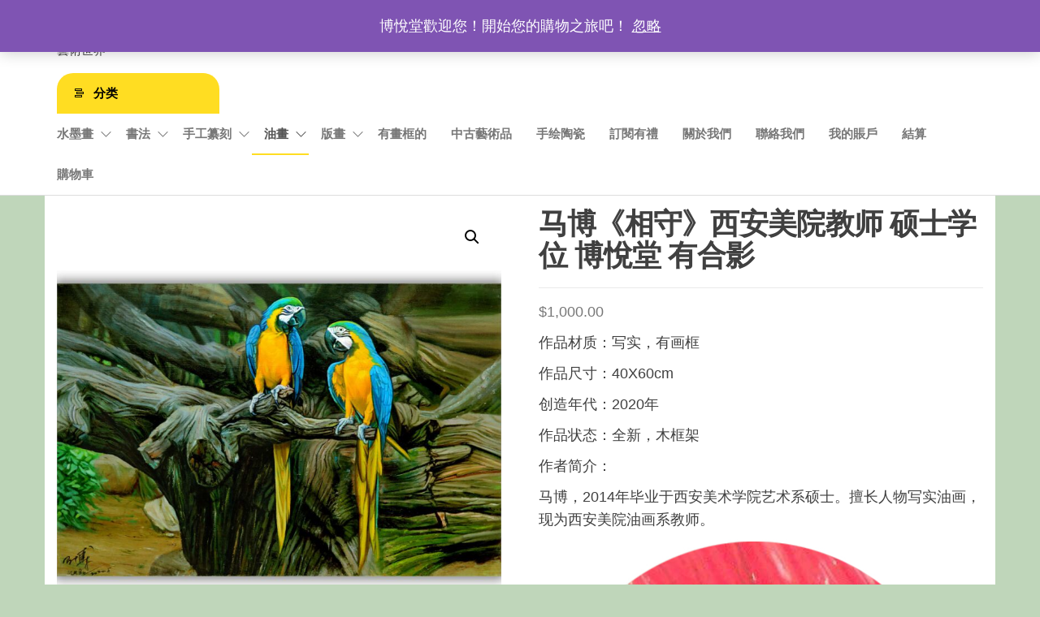

--- FILE ---
content_type: text/html; charset=UTF-8
request_url: https://www.by-happyart.com/product/%E9%A9%AC%E5%8D%9A%E3%80%8A%E7%9B%B8%E5%AE%88%E3%80%8B%E8%A5%BF%E5%AE%89%E7%BE%8E%E9%99%A2%E6%95%99%E5%B8%88-%E7%A1%95%E5%A3%AB%E5%AD%A6%E4%BD%8D-%E5%8D%9A%E6%82%85%E5%A0%82/
body_size: 15845
content:
<!DOCTYPE html>
<html lang="zh-Hans">
<head>
<meta charset="UTF-8">
<meta name="viewport" content="width=device-width, initial-scale=1">
<link rel="profile" href="http://gmpg.org/xfn/11">
<!-- <link media="all" href="https://www.by-happyart.com/wp-content/cache/autoptimize/css/autoptimize_ea4e4589881d5e10e9bf372d8e44040d.css" rel="stylesheet"> -->
<link rel="stylesheet" type="text/css" href="//www.by-happyart.com/wp-content/cache/wpfc-minified/mc3sp797/dfjf9.css" media="all"/><!-- <link media="only screen and (max-width: 768px)" href="https://www.by-happyart.com/wp-content/cache/autoptimize/css/autoptimize_645e25746732f92ab8912b8a07744c57.css" rel="stylesheet"> -->
<link rel="stylesheet" type="text/css" href="//www.by-happyart.com/wp-content/cache/wpfc-minified/2zudw2hw/ddk6b.css" media="only screen and (max-width: 768px)"/><title>马博《相守》西安美院教师 硕士学位 博悅堂 有合影 &#8211; 博悦堂</title>
<meta name='robots' content='max-image-preview:large' />
<link rel='dns-prefetch' href='//www.googletagmanager.com' />
<link rel="alternate" type="application/rss+xml" title="博悦堂 &raquo; Feed" href="https://www.by-happyart.com/feed/" />
<link rel="alternate" type="application/rss+xml" title="博悦堂 &raquo; 评论 Feed" href="https://www.by-happyart.com/comments/feed/" />
<link rel="alternate" type="application/rss+xml" title="博悦堂 &raquo; 马博《相守》西安美院教师 硕士学位 博悅堂 有合影 评论 Feed" href="https://www.by-happyart.com/product/%e9%a9%ac%e5%8d%9a%e3%80%8a%e7%9b%b8%e5%ae%88%e3%80%8b%e8%a5%bf%e5%ae%89%e7%be%8e%e9%99%a2%e6%95%99%e5%b8%88-%e7%a1%95%e5%a3%ab%e5%ad%a6%e4%bd%8d-%e5%8d%9a%e6%82%85%e5%a0%82/feed/" />
<script type="text/javascript">
/* <![CDATA[ */
window._wpemojiSettings = {"baseUrl":"https:\/\/s.w.org\/images\/core\/emoji\/15.0.3\/72x72\/","ext":".png","svgUrl":"https:\/\/s.w.org\/images\/core\/emoji\/15.0.3\/svg\/","svgExt":".svg","source":{"concatemoji":"https:\/\/www.by-happyart.com\/wp-includes\/js\/wp-emoji-release.min.js?ver=6.6.4"}};
/*! This file is auto-generated */
!function(i,n){var o,s,e;function c(e){try{var t={supportTests:e,timestamp:(new Date).valueOf()};sessionStorage.setItem(o,JSON.stringify(t))}catch(e){}}function p(e,t,n){e.clearRect(0,0,e.canvas.width,e.canvas.height),e.fillText(t,0,0);var t=new Uint32Array(e.getImageData(0,0,e.canvas.width,e.canvas.height).data),r=(e.clearRect(0,0,e.canvas.width,e.canvas.height),e.fillText(n,0,0),new Uint32Array(e.getImageData(0,0,e.canvas.width,e.canvas.height).data));return t.every(function(e,t){return e===r[t]})}function u(e,t,n){switch(t){case"flag":return n(e,"\ud83c\udff3\ufe0f\u200d\u26a7\ufe0f","\ud83c\udff3\ufe0f\u200b\u26a7\ufe0f")?!1:!n(e,"\ud83c\uddfa\ud83c\uddf3","\ud83c\uddfa\u200b\ud83c\uddf3")&&!n(e,"\ud83c\udff4\udb40\udc67\udb40\udc62\udb40\udc65\udb40\udc6e\udb40\udc67\udb40\udc7f","\ud83c\udff4\u200b\udb40\udc67\u200b\udb40\udc62\u200b\udb40\udc65\u200b\udb40\udc6e\u200b\udb40\udc67\u200b\udb40\udc7f");case"emoji":return!n(e,"\ud83d\udc26\u200d\u2b1b","\ud83d\udc26\u200b\u2b1b")}return!1}function f(e,t,n){var r="undefined"!=typeof WorkerGlobalScope&&self instanceof WorkerGlobalScope?new OffscreenCanvas(300,150):i.createElement("canvas"),a=r.getContext("2d",{willReadFrequently:!0}),o=(a.textBaseline="top",a.font="600 32px Arial",{});return e.forEach(function(e){o[e]=t(a,e,n)}),o}function t(e){var t=i.createElement("script");t.src=e,t.defer=!0,i.head.appendChild(t)}"undefined"!=typeof Promise&&(o="wpEmojiSettingsSupports",s=["flag","emoji"],n.supports={everything:!0,everythingExceptFlag:!0},e=new Promise(function(e){i.addEventListener("DOMContentLoaded",e,{once:!0})}),new Promise(function(t){var n=function(){try{var e=JSON.parse(sessionStorage.getItem(o));if("object"==typeof e&&"number"==typeof e.timestamp&&(new Date).valueOf()<e.timestamp+604800&&"object"==typeof e.supportTests)return e.supportTests}catch(e){}return null}();if(!n){if("undefined"!=typeof Worker&&"undefined"!=typeof OffscreenCanvas&&"undefined"!=typeof URL&&URL.createObjectURL&&"undefined"!=typeof Blob)try{var e="postMessage("+f.toString()+"("+[JSON.stringify(s),u.toString(),p.toString()].join(",")+"));",r=new Blob([e],{type:"text/javascript"}),a=new Worker(URL.createObjectURL(r),{name:"wpTestEmojiSupports"});return void(a.onmessage=function(e){c(n=e.data),a.terminate(),t(n)})}catch(e){}c(n=f(s,u,p))}t(n)}).then(function(e){for(var t in e)n.supports[t]=e[t],n.supports.everything=n.supports.everything&&n.supports[t],"flag"!==t&&(n.supports.everythingExceptFlag=n.supports.everythingExceptFlag&&n.supports[t]);n.supports.everythingExceptFlag=n.supports.everythingExceptFlag&&!n.supports.flag,n.DOMReady=!1,n.readyCallback=function(){n.DOMReady=!0}}).then(function(){return e}).then(function(){var e;n.supports.everything||(n.readyCallback(),(e=n.source||{}).concatemoji?t(e.concatemoji):e.wpemoji&&e.twemoji&&(t(e.twemoji),t(e.wpemoji)))}))}((window,document),window._wpemojiSettings);
/* ]]> */
</script>
<script type="text/javascript" src="https://www.by-happyart.com/wp-includes/js/jquery/jquery.min.js?ver=3.7.1" id="jquery-core-js"></script>
<script type="text/javascript" id="wc-add-to-cart-js-extra">
/* <![CDATA[ */
var wc_add_to_cart_params = {"ajax_url":"\/wp-admin\/admin-ajax.php","wc_ajax_url":"\/?wc-ajax=%%endpoint%%","i18n_view_cart":"\u67e5\u770b\u8d2d\u7269\u8f66","cart_url":"https:\/\/www.by-happyart.com\/cart-2\/","is_cart":"","cart_redirect_after_add":"no"};
/* ]]> */
</script>
<script type="text/javascript" id="wc-single-product-js-extra">
/* <![CDATA[ */
var wc_single_product_params = {"i18n_required_rating_text":"\u8bf7\u9009\u62e9\u8bc4\u7ea7","review_rating_required":"yes","flexslider":{"rtl":false,"animation":"slide","smoothHeight":true,"directionNav":false,"controlNav":"thumbnails","slideshow":false,"animationSpeed":500,"animationLoop":false,"allowOneSlide":false},"zoom_enabled":"1","zoom_options":[],"photoswipe_enabled":"1","photoswipe_options":{"shareEl":false,"closeOnScroll":false,"history":false,"hideAnimationDuration":0,"showAnimationDuration":0},"flexslider_enabled":"1"};
/* ]]> */
</script>
<script type="text/javascript" id="woocommerce-js-extra">
/* <![CDATA[ */
var woocommerce_params = {"ajax_url":"\/wp-admin\/admin-ajax.php","wc_ajax_url":"\/?wc-ajax=%%endpoint%%"};
/* ]]> */
</script>
<script type="text/javascript" id="wc-cart-fragments-js-extra">
/* <![CDATA[ */
var wc_cart_fragments_params = {"ajax_url":"\/wp-admin\/admin-ajax.php","wc_ajax_url":"\/?wc-ajax=%%endpoint%%","cart_hash_key":"wc_cart_hash_25dd2143c64c98bc37a91e3e4d270306","fragment_name":"wc_fragments_25dd2143c64c98bc37a91e3e4d270306","request_timeout":"5000"};
/* ]]> */
</script>
<script type="text/javascript" id="woocommerce-tokenization-form-js-extra">
/* <![CDATA[ */
var wc_tokenization_form_params = {"is_registration_required":"","is_logged_in":""};
/* ]]> */
</script>
<link rel="https://api.w.org/" href="https://www.by-happyart.com/wp-json/" /><link rel="alternate" title="JSON" type="application/json" href="https://www.by-happyart.com/wp-json/wp/v2/product/8019" /><link rel="EditURI" type="application/rsd+xml" title="RSD" href="https://www.by-happyart.com/xmlrpc.php?rsd" />
<meta name="generator" content="WordPress 6.6.4" />
<meta name="generator" content="WooCommerce 9.3.3" />
<link rel="canonical" href="https://www.by-happyart.com/product/%e9%a9%ac%e5%8d%9a%e3%80%8a%e7%9b%b8%e5%ae%88%e3%80%8b%e8%a5%bf%e5%ae%89%e7%be%8e%e9%99%a2%e6%95%99%e5%b8%88-%e7%a1%95%e5%a3%ab%e5%ad%a6%e4%bd%8d-%e5%8d%9a%e6%82%85%e5%a0%82/" />
<link rel='shortlink' href='https://www.by-happyart.com/?p=8019' />
<link rel="alternate" title="oEmbed (JSON)" type="application/json+oembed" href="https://www.by-happyart.com/wp-json/oembed/1.0/embed?url=https%3A%2F%2Fwww.by-happyart.com%2Fproduct%2F%25e9%25a9%25ac%25e5%258d%259a%25e3%2580%258a%25e7%259b%25b8%25e5%25ae%2588%25e3%2580%258b%25e8%25a5%25bf%25e5%25ae%2589%25e7%25be%258e%25e9%2599%25a2%25e6%2595%2599%25e5%25b8%2588-%25e7%25a1%2595%25e5%25a3%25ab%25e5%25ad%25a6%25e4%25bd%258d-%25e5%258d%259a%25e6%2582%2585%25e5%25a0%2582%2F" />
<link rel="alternate" title="oEmbed (XML)" type="text/xml+oembed" href="https://www.by-happyart.com/wp-json/oembed/1.0/embed?url=https%3A%2F%2Fwww.by-happyart.com%2Fproduct%2F%25e9%25a9%25ac%25e5%258d%259a%25e3%2580%258a%25e7%259b%25b8%25e5%25ae%2588%25e3%2580%258b%25e8%25a5%25bf%25e5%25ae%2589%25e7%25be%258e%25e9%2599%25a2%25e6%2595%2599%25e5%25b8%2588-%25e7%25a1%2595%25e5%25a3%25ab%25e5%25ad%25a6%25e4%25bd%258d-%25e5%258d%259a%25e6%2582%2585%25e5%25a0%2582%2F&#038;format=xml" />
<meta name="generator" content="Site Kit by Google 1.136.0" />	<noscript><style>.woocommerce-product-gallery{ opacity: 1 !important; }</style></noscript>
<meta name="generator" content="Elementor 3.24.4; features: e_font_icon_svg, additional_custom_breakpoints; settings: css_print_method-external, google_font-enabled, font_display-auto">
<link rel="icon" href="https://www.by-happyart.com/wp-content/uploads/2020/06/BY-logo-100x100.jpg" sizes="32x32" />
<link rel="icon" href="https://www.by-happyart.com/wp-content/uploads/2020/06/BY-logo-300x300.jpg" sizes="192x192" />
<link rel="apple-touch-icon" href="https://www.by-happyart.com/wp-content/uploads/2020/06/BY-logo-300x300.jpg" />
<meta name="msapplication-TileImage" content="https://www.by-happyart.com/wp-content/uploads/2020/06/BY-logo-300x300.jpg" />
</head>
<body id="blog" class="product-template-default single single-product postid-8019 custom-background theme-envo-shop woocommerce woocommerce-page woocommerce-demo-store woocommerce-no-js elementor-default elementor-kit-101">
<a class="skip-link screen-reader-text" href="#site-content">前往内容</a>        <div class="page-wrap">
<div class="site-header container-fluid">
<div class="container" >
<div class="heading-row row" >
<div class="site-heading col-md-3 hidden-xs" >
<div class="site-branding-logo">
</div>
<div class="site-branding-text">
<p class="site-title"><a href="https://www.by-happyart.com/" rel="home">博悦堂</a></p>
<p class="site-description">
藝術世界                    </p>
</div><!-- .site-branding-text -->
</div>
<div class="search-heading col-md-6 col-xs-12">
<div class="header-search-form">
<form role="search" method="get" action="https://www.by-happyart.com/">
<input type="hidden" name="post_type" value="product" />
<input class="header-search-input" name="s" type="text" placeholder="产品搜索..."/>
<select class="header-search-select" name="product_cat">
<option value="">所有分类</option> 
<option value="%e5%8d%b0%e7%ab%a0%e6%9d%90%e6%96%99">印章材料 (1)</option><option value="%e6%a5%b7%e4%b9%a6">楷书 (2)</option><option value="%e6%89%8b%e5%b7%a5%e7%ba%82%e5%88%bb">手工纂刻 (78)</option><option value="%e4%b9%9d%e5%8f%a0%e6%96%87">九叠文 (3)</option><option value="%e4%bd%9b%e5%83%8f%e4%bd%9b%e8%aa%9e%e5%8d%b0">佛像佛語印 (12)</option><option value="%e5%85%83%e6%9c%b1%e6%96%87">元朱文 (1)</option><option value="%e5%90%89%e8%aa%9e%e5%8d%b0">吉語印 (18)</option><option value="%e5%9c%96%e5%83%8f%e5%8d%b0">圖像印 (2)</option><option value="%e6%9b%b8%e7%95%ab%e5%bc%95%e9%a6%96%e5%8d%b0">書畫引首印 (5)</option><option value="%e6%9c%b1%e6%96%87%e5%8d%b0">朱文印 (56)</option><option value="%e7%99%bd%e6%96%87%e5%8d%b0">白文印 (21)</option><option value="%e9%90%b5%e7%b7%9a%e7%af%86%e6%96%87">鐵線篆文 (31)</option><option value="%e9%93%9c%e5%8d%b0%e5%ae%9a%e5%88%b6">铜印定制 (1)</option><option value="%e9%97%b2%e7%ab%a0">闲章 (39)</option><option value="%e9%b3%a5%e8%9f%b2%e7%af%86%e6%96%87">鳥蟲篆文 (3)</option><option value="%e6%b0%b4%e5%a2%a8%e7%95%ab">水墨畫 (288)</option><option value="%e5%86%8a%e9%a0%81">冊頁 (5)</option><option value="%e5%af%ab%e6%84%8f%e4%ba%ba%e7%89%a9%e7%95%ab">寫意人物畫 (113)</option><option value="%e5%af%ab%e6%84%8f%e5%b1%b1%e6%b0%b4%e7%95%ab">寫意山水畫 (83)</option><option value="%e5%af%ab%e6%84%8f%e8%8a%b1%e9%b3%a5%e7%95%ab">寫意花鳥畫 (81)</option><option value="%e5%b7%a5%e7%ad%86%e7%95%ab">工筆畫 (14)</option><option value="%e6%8a%98%e6%89%87">折扇 (1)</option><option value="%e6%9b%b8%e6%b3%95">書法 (125)</option><option value="%e5%8c%be%e9%a2%9d%e6%9b%b8%e6%b3%95">匾额書法 (23)</option><option value="%e5%bf%83%e7%bb%8f%e4%b9%a6%e6%b3%95">心经书法 (9)</option><option value="%e7%93%a6%e7%95%b6%e6%8f%90%e6%8b%94">瓦當提拔 (22)</option><option value="%e8%8d%89%e4%b9%a6">草书 (3)</option><option value="%e8%a1%8c%e4%b9%a6">行书 (59)</option><option value="%e9%87%91%e6%96%87%e5%a4%a7%e7%af%86">金文大篆 (10)</option><option value="%e9%9a%b6%e4%b9%a6">隶书 (2)</option><option value="%e6%b2%b9%e7%95%ab">油畫 (113)</option><option value="%e4%ba%ba%e7%89%a9%e6%b2%b9%e7%94%bb">人物油画 (44)</option><option value="%e5%86%99%e5%ae%9e%e4%b8%bb%e4%b9%89">写实主义 (20)</option><option value="%e5%ad%a6%e9%99%a2%e6%b4%be">学院派 (21)</option><option value="%e6%b5%aa%e6%bc%ab%e4%b8%bb%e4%b9%89">浪漫主义 (40)</option><option value="%e7%b4%a0%e6%8f%8f%e5%86%99%e7%94%9f">素描写生 (3)</option><option value="%e9%a3%8e%e6%99%af%e6%b2%b9%e7%94%bb">风景油画 (14)</option><option value="%e7%89%88%e7%95%ab">版畫 (14)</option><option value="%e4%b8%ad%e4%ba%95%ef%bd%8e%ef%bc%8c%ef%bd%94%ef%bd%81%ef%bd%8b%ef%bd%85%ef%bd%93%ef%bd%88%ef%bd%89">中井Ｎ，Ｔａｋｅｓｈｉ (6)</option><option value="%e5%ad%99%e8%83%84">孙胄 (8)</option><option value="%e6%9c%89%e7%95%ab%e6%a1%86%e7%9a%84">有畫框的 (16)</option>                            </select>
<button class="header-search-button" type="submit"><i class="la la-search" aria-hidden="true"></i></button>
</form>
</div>
</div>
<div class="header-right col-md-3 hidden-xs" >
<div class="header-cart">
<div class="header-cart-block">
<div class="header-cart-inner">
<a class="cart-contents" href="https://www.by-happyart.com/cart-2/" data-tooltip="购物车" title="购物车">
<i class="la la-shopping-bag"><span class="count">0</span></i>
<div class="amount-cart hidden-xs">&#036;0.00</div> 
</a>
<ul class="site-header-cart menu list-unstyled text-center">
<li>
<div class="widget woocommerce widget_shopping_cart"><div class="widget_shopping_cart_content"></div></div>                            </li>
</ul>
</div>
</div>
</div>
<div class="header-my-account">
<div class="header-login"> 
<a href="https://www.by-happyart.com/my-account/" data-tooltip="我的帐户" title="我的帐户">
<i class="la la-user"></i>
</a>
</div>
</div>
</div>	
</div>
</div>
</div>
<div class="main-menu">
<nav id="site-navigation" class="navbar navbar-default">     
<div class="container">   
<div class="navbar-header">
<div class="site-heading mobile-heading visible-xs" >
<div class="site-branding-logo">
</div>
<div class="site-branding-text">
<p class="site-title"><a href="https://www.by-happyart.com/" rel="home">博悦堂</a></p>
<p class="site-description">
藝術世界                    </p>
</div><!-- .site-branding-text -->
</div>
<span class="navbar-brand brand-absolute visible-xs">菜单</span>
<div class="mobile-cart visible-xs" >
<div class="header-cart">
<div class="header-cart-block">
<div class="header-cart-inner">
<a class="cart-contents" href="https://www.by-happyart.com/cart-2/" data-tooltip="购物车" title="购物车">
<i class="la la-shopping-bag"><span class="count">0</span></i>
<div class="amount-cart hidden-xs">&#036;0.00</div> 
</a>
<ul class="site-header-cart menu list-unstyled text-center">
<li>
<div class="widget woocommerce widget_shopping_cart"><div class="widget_shopping_cart_content"></div></div>                            </li>
</ul>
</div>
</div>
</div>
</div>	
<div class="mobile-account visible-xs" >
<div class="header-my-account">
<div class="header-login"> 
<a href="https://www.by-happyart.com/my-account/" data-tooltip="我的帐户" title="我的帐户">
<i class="la la-user"></i>
</a>
</div>
</div>
</div>
<div class="mobile-wishlist visible-xs" >
</div>
<div class="mobile-compare visible-xs" >
</div>
<a href="#" id="main-menu-panel" class="open-panel" data-panel="main-menu-panel">
<span></span>
<span></span>
<span></span>
</a>
</div>
<ul class="envo-categories-menu hidden-xs nav navbar-nav navbar-left">
<li class="menu-item menu-item-has-children dropdown">
<a class="envo-categories-menu-first" href="#">
分类                    </a>
<ul id="menu-%e5%8d%9a%e6%82%a6%e5%a0%82%e4%b8%bb%e8%8f%9c%e5%8d%95" class="dropdown-menu"><li itemscope="itemscope" itemtype="https://www.schema.org/SiteNavigationElement" id="menu-item-830" class="menu-item menu-item-type-taxonomy menu-item-object-product_cat menu-item-has-children dropdown menu-item-830 nav-item"><a title="水墨畫" href="https://www.by-happyart.com/product-category/%e6%b0%b4%e5%a2%a8%e7%95%ab/" data-toggle="dropdown" aria-haspopup="true" aria-expanded="false" class="dropdown-toggle nav-link" id="menu-item-dropdown-830">水墨畫</a>
<ul class="dropdown-menu" aria-labelledby="menu-item-dropdown-830" role="menu">
<li itemscope="itemscope" itemtype="https://www.schema.org/SiteNavigationElement" id="menu-item-1243" class="menu-item menu-item-type-taxonomy menu-item-object-product_cat menu-item-1243 nav-item"><a title="寫意山水畫" href="https://www.by-happyart.com/product-category/%e6%b0%b4%e5%a2%a8%e7%95%ab/%e5%af%ab%e6%84%8f%e5%b1%b1%e6%b0%b4%e7%95%ab/" class="dropdown-item">寫意山水畫</a></li>
<li itemscope="itemscope" itemtype="https://www.schema.org/SiteNavigationElement" id="menu-item-844" class="menu-item menu-item-type-taxonomy menu-item-object-product_cat menu-item-844 nav-item"><a title="寫意花鳥畫" href="https://www.by-happyart.com/product-category/%e6%b0%b4%e5%a2%a8%e7%95%ab/%e5%af%ab%e6%84%8f%e8%8a%b1%e9%b3%a5%e7%95%ab/" class="dropdown-item">寫意花鳥畫</a></li>
<li itemscope="itemscope" itemtype="https://www.schema.org/SiteNavigationElement" id="menu-item-1556" class="menu-item menu-item-type-taxonomy menu-item-object-product_cat menu-item-1556 nav-item"><a title="寫意人物畫" href="https://www.by-happyart.com/product-category/%e6%b0%b4%e5%a2%a8%e7%95%ab/%e5%af%ab%e6%84%8f%e4%ba%ba%e7%89%a9%e7%95%ab/" class="dropdown-item">寫意人物畫</a></li>
<li itemscope="itemscope" itemtype="https://www.schema.org/SiteNavigationElement" id="menu-item-1241" class="menu-item menu-item-type-taxonomy menu-item-object-product_cat menu-item-1241 nav-item"><a title="工筆畫" href="https://www.by-happyart.com/product-category/%e6%b0%b4%e5%a2%a8%e7%95%ab/%e5%b7%a5%e7%ad%86%e7%95%ab/" class="dropdown-item">工筆畫</a></li>
<li itemscope="itemscope" itemtype="https://www.schema.org/SiteNavigationElement" id="menu-item-838" class="menu-item menu-item-type-taxonomy menu-item-object-product_cat menu-item-838 nav-item"><a title="卷軸" href="https://www.by-happyart.com/product-category/%e6%b0%b4%e5%a2%a8%e7%95%ab/%e5%8d%b7%e8%bb%b8/" class="dropdown-item">卷軸</a></li>
<li itemscope="itemscope" itemtype="https://www.schema.org/SiteNavigationElement" id="menu-item-1570" class="menu-item menu-item-type-taxonomy menu-item-object-product_cat menu-item-1570 nav-item"><a title="挂軸" href="https://www.by-happyart.com/product-category/%e6%b0%b4%e5%a2%a8%e7%95%ab/%e6%8c%82%e8%bb%b8/" class="dropdown-item">挂軸</a></li>
<li itemscope="itemscope" itemtype="https://www.schema.org/SiteNavigationElement" id="menu-item-839" class="menu-item menu-item-type-taxonomy menu-item-object-product_cat menu-item-839 nav-item"><a title="冊頁" href="https://www.by-happyart.com/product-category/%e6%b0%b4%e5%a2%a8%e7%95%ab/%e5%86%8a%e9%a0%81/" class="dropdown-item">冊頁</a></li>
<li itemscope="itemscope" itemtype="https://www.schema.org/SiteNavigationElement" id="menu-item-1565" class="menu-item menu-item-type-taxonomy menu-item-object-product_cat menu-item-1565 nav-item"><a title="折扇" href="https://www.by-happyart.com/product-category/%e6%b0%b4%e5%a2%a8%e7%95%ab/%e6%8a%98%e6%89%87/" class="dropdown-item">折扇</a></li>
</ul>
</li>
<li itemscope="itemscope" itemtype="https://www.schema.org/SiteNavigationElement" id="menu-item-834" class="menu-item menu-item-type-taxonomy menu-item-object-product_cat menu-item-has-children dropdown menu-item-834 nav-item"><a title="書法" href="https://www.by-happyart.com/product-category/%e6%9b%b8%e6%b3%95/" data-toggle="dropdown" aria-haspopup="true" aria-expanded="false" class="dropdown-toggle nav-link" id="menu-item-dropdown-834">書法</a>
<ul class="dropdown-menu" aria-labelledby="menu-item-dropdown-834" role="menu">
<li itemscope="itemscope" itemtype="https://www.schema.org/SiteNavigationElement" id="menu-item-2890" class="menu-item menu-item-type-taxonomy menu-item-object-product_cat menu-item-2890 nav-item"><a title="草书" href="https://www.by-happyart.com/product-category/%e6%9b%b8%e6%b3%95/%e8%8d%89%e4%b9%a6/" class="dropdown-item">草书</a></li>
<li itemscope="itemscope" itemtype="https://www.schema.org/SiteNavigationElement" id="menu-item-2889" class="menu-item menu-item-type-taxonomy menu-item-object-product_cat menu-item-2889 nav-item"><a title="匾额書法" href="https://www.by-happyart.com/product-category/%e6%9b%b8%e6%b3%95/%e5%8c%be%e9%a2%9d%e6%9b%b8%e6%b3%95/" class="dropdown-item">匾额書法</a></li>
<li itemscope="itemscope" itemtype="https://www.schema.org/SiteNavigationElement" id="menu-item-873" class="menu-item menu-item-type-taxonomy menu-item-object-product_cat menu-item-873 nav-item"><a title="金文大篆" href="https://www.by-happyart.com/product-category/%e6%9b%b8%e6%b3%95/%e9%87%91%e6%96%87%e5%a4%a7%e7%af%86/" class="dropdown-item">金文大篆</a></li>
<li itemscope="itemscope" itemtype="https://www.schema.org/SiteNavigationElement" id="menu-item-2891" class="menu-item menu-item-type-taxonomy menu-item-object-product_cat menu-item-2891 nav-item"><a title="隶书" href="https://www.by-happyart.com/product-category/%e6%9b%b8%e6%b3%95/%e9%9a%b6%e4%b9%a6/" class="dropdown-item">隶书</a></li>
<li itemscope="itemscope" itemtype="https://www.schema.org/SiteNavigationElement" id="menu-item-868" class="menu-item menu-item-type-taxonomy menu-item-object-product_cat menu-item-868 nav-item"><a title="行书" href="https://www.by-happyart.com/product-category/%e6%9b%b8%e6%b3%95/%e8%a1%8c%e4%b9%a6/" class="dropdown-item">行书</a></li>
<li itemscope="itemscope" itemtype="https://www.schema.org/SiteNavigationElement" id="menu-item-1312" class="menu-item menu-item-type-taxonomy menu-item-object-product_cat menu-item-1312 nav-item"><a title="心经书法" href="https://www.by-happyart.com/product-category/%e6%9b%b8%e6%b3%95/%e5%bf%83%e7%bb%8f%e4%b9%a6%e6%b3%95/" class="dropdown-item">心经书法</a></li>
<li itemscope="itemscope" itemtype="https://www.schema.org/SiteNavigationElement" id="menu-item-1244" class="menu-item menu-item-type-taxonomy menu-item-object-product_cat menu-item-1244 nav-item"><a title="秦小篆" href="https://www.by-happyart.com/product-category/%e6%9b%b8%e6%b3%95/%e7%a7%a6%e5%b0%8f%e7%af%86/" class="dropdown-item">秦小篆</a></li>
<li itemscope="itemscope" itemtype="https://www.schema.org/SiteNavigationElement" id="menu-item-2892" class="menu-item menu-item-type-taxonomy menu-item-object-product_cat menu-item-2892 nav-item"><a title="瓦當提拔" href="https://www.by-happyart.com/product-category/%e6%9b%b8%e6%b3%95/%e7%93%a6%e7%95%b6%e6%8f%90%e6%8b%94/" class="dropdown-item">瓦當提拔</a></li>
</ul>
</li>
<li itemscope="itemscope" itemtype="https://www.schema.org/SiteNavigationElement" id="menu-item-1257" class="menu-item menu-item-type-taxonomy menu-item-object-product_cat menu-item-has-children dropdown menu-item-1257 nav-item"><a title="手工纂刻" href="https://www.by-happyart.com/product-category/%e6%89%8b%e5%b7%a5%e7%ba%82%e5%88%bb/" data-toggle="dropdown" aria-haspopup="true" aria-expanded="false" class="dropdown-toggle nav-link" id="menu-item-dropdown-1257">手工纂刻</a>
<ul class="dropdown-menu" aria-labelledby="menu-item-dropdown-1257" role="menu">
<li itemscope="itemscope" itemtype="https://www.schema.org/SiteNavigationElement" id="menu-item-2936" class="menu-item menu-item-type-taxonomy menu-item-object-product_cat menu-item-2936 nav-item"><a title="印章材料" href="https://www.by-happyart.com/product-category/%e6%89%8b%e5%b7%a5%e7%ba%82%e5%88%bb/%e5%8d%b0%e7%ab%a0%e6%9d%90%e6%96%99/" class="dropdown-item">印章材料</a></li>
<li itemscope="itemscope" itemtype="https://www.schema.org/SiteNavigationElement" id="menu-item-2740" class="menu-item menu-item-type-taxonomy menu-item-object-product_cat menu-item-2740 nav-item"><a title="铜印定制" href="https://www.by-happyart.com/product-category/%e6%89%8b%e5%b7%a5%e7%ba%82%e5%88%bb/%e9%93%9c%e5%8d%b0%e5%ae%9a%e5%88%b6/" class="dropdown-item">铜印定制</a></li>
<li itemscope="itemscope" itemtype="https://www.schema.org/SiteNavigationElement" id="menu-item-1706" class="menu-item menu-item-type-taxonomy menu-item-object-product_cat menu-item-1706 nav-item"><a title="朱文印" href="https://www.by-happyart.com/product-category/%e6%89%8b%e5%b7%a5%e7%ba%82%e5%88%bb/%e6%9c%b1%e6%96%87%e5%8d%b0/" class="dropdown-item">朱文印</a></li>
<li itemscope="itemscope" itemtype="https://www.schema.org/SiteNavigationElement" id="menu-item-1707" class="menu-item menu-item-type-taxonomy menu-item-object-product_cat menu-item-1707 nav-item"><a title="白文印" href="https://www.by-happyart.com/product-category/%e6%89%8b%e5%b7%a5%e7%ba%82%e5%88%bb/%e7%99%bd%e6%96%87%e5%8d%b0/" class="dropdown-item">白文印</a></li>
<li itemscope="itemscope" itemtype="https://www.schema.org/SiteNavigationElement" id="menu-item-1259" class="menu-item menu-item-type-taxonomy menu-item-object-product_cat menu-item-1259 nav-item"><a title="吉語印" href="https://www.by-happyart.com/product-category/%e6%89%8b%e5%b7%a5%e7%ba%82%e5%88%bb/%e5%90%89%e8%aa%9e%e5%8d%b0/" class="dropdown-item">吉語印</a></li>
<li itemscope="itemscope" itemtype="https://www.schema.org/SiteNavigationElement" id="menu-item-1516" class="menu-item menu-item-type-taxonomy menu-item-object-product_cat menu-item-1516 nav-item"><a title="圖像印" href="https://www.by-happyart.com/product-category/%e6%89%8b%e5%b7%a5%e7%ba%82%e5%88%bb/%e5%9c%96%e5%83%8f%e5%8d%b0/" class="dropdown-item">圖像印</a></li>
<li itemscope="itemscope" itemtype="https://www.schema.org/SiteNavigationElement" id="menu-item-1705" class="menu-item menu-item-type-taxonomy menu-item-object-product_cat menu-item-1705 nav-item"><a title="書畫引首印" href="https://www.by-happyart.com/product-category/%e6%89%8b%e5%b7%a5%e7%ba%82%e5%88%bb/%e6%9b%b8%e7%95%ab%e5%bc%95%e9%a6%96%e5%8d%b0/" class="dropdown-item">書畫引首印</a></li>
<li itemscope="itemscope" itemtype="https://www.schema.org/SiteNavigationElement" id="menu-item-1264" class="menu-item menu-item-type-taxonomy menu-item-object-product_cat menu-item-1264 nav-item"><a title="佛像佛語印" href="https://www.by-happyart.com/product-category/%e6%89%8b%e5%b7%a5%e7%ba%82%e5%88%bb/%e4%bd%9b%e5%83%8f%e4%bd%9b%e8%aa%9e%e5%8d%b0/" class="dropdown-item">佛像佛語印</a></li>
<li itemscope="itemscope" itemtype="https://www.schema.org/SiteNavigationElement" id="menu-item-1258" class="menu-item menu-item-type-taxonomy menu-item-object-product_cat menu-item-1258 nav-item"><a title="九叠文" href="https://www.by-happyart.com/product-category/%e6%89%8b%e5%b7%a5%e7%ba%82%e5%88%bb/%e4%b9%9d%e5%8f%a0%e6%96%87/" class="dropdown-item">九叠文</a></li>
<li itemscope="itemscope" itemtype="https://www.schema.org/SiteNavigationElement" id="menu-item-1521" class="menu-item menu-item-type-taxonomy menu-item-object-product_cat menu-item-1521 nav-item"><a title="鳥蟲篆文" href="https://www.by-happyart.com/product-category/%e6%89%8b%e5%b7%a5%e7%ba%82%e5%88%bb/%e9%b3%a5%e8%9f%b2%e7%af%86%e6%96%87/" class="dropdown-item">鳥蟲篆文</a></li>
<li itemscope="itemscope" itemtype="https://www.schema.org/SiteNavigationElement" id="menu-item-1261" class="menu-item menu-item-type-taxonomy menu-item-object-product_cat menu-item-1261 nav-item"><a title="鐵線篆文" href="https://www.by-happyart.com/product-category/%e6%89%8b%e5%b7%a5%e7%ba%82%e5%88%bb/%e9%90%b5%e7%b7%9a%e7%af%86%e6%96%87/" class="dropdown-item">鐵線篆文</a></li>
<li itemscope="itemscope" itemtype="https://www.schema.org/SiteNavigationElement" id="menu-item-1577" class="menu-item menu-item-type-taxonomy menu-item-object-product_cat menu-item-1577 nav-item"><a title="元朱文" href="https://www.by-happyart.com/product-category/%e6%89%8b%e5%b7%a5%e7%ba%82%e5%88%bb/%e5%85%83%e6%9c%b1%e6%96%87/" class="dropdown-item">元朱文</a></li>
<li itemscope="itemscope" itemtype="https://www.schema.org/SiteNavigationElement" id="menu-item-1525" class="menu-item menu-item-type-taxonomy menu-item-object-product_cat menu-item-1525 nav-item"><a title="漢晉印風" href="https://www.by-happyart.com/product-category/%e6%89%8b%e5%b7%a5%e7%ba%82%e5%88%bb/%e6%bc%a2%e6%99%89%e5%8d%b0%e9%a2%a8/" class="dropdown-item">漢晉印風</a></li>
<li itemscope="itemscope" itemtype="https://www.schema.org/SiteNavigationElement" id="menu-item-1945" class="menu-item menu-item-type-taxonomy menu-item-object-product_cat menu-item-1945 nav-item"><a title="闲章" href="https://www.by-happyart.com/product-category/%e6%89%8b%e5%b7%a5%e7%ba%82%e5%88%bb/%e9%97%b2%e7%ab%a0/" class="dropdown-item">闲章</a></li>
<li itemscope="itemscope" itemtype="https://www.schema.org/SiteNavigationElement" id="menu-item-1260" class="menu-item menu-item-type-taxonomy menu-item-object-product_cat menu-item-1260 nav-item"><a title="滿白印風" href="https://www.by-happyart.com/product-category/%e6%89%8b%e5%b7%a5%e7%ba%82%e5%88%bb/%e6%bb%bf%e7%99%bd%e5%8d%b0%e9%a2%a8/" class="dropdown-item">滿白印風</a></li>
</ul>
</li>
<li itemscope="itemscope" itemtype="https://www.schema.org/SiteNavigationElement" id="menu-item-831" class="menu-item menu-item-type-taxonomy menu-item-object-product_cat current-product-ancestor current-menu-parent current-product-parent menu-item-has-children dropdown active menu-item-831 nav-item"><a title="油畫" href="https://www.by-happyart.com/product-category/%e6%b2%b9%e7%95%ab/" data-toggle="dropdown" aria-haspopup="true" aria-expanded="false" class="dropdown-toggle nav-link" id="menu-item-dropdown-831">油畫</a>
<ul class="dropdown-menu" aria-labelledby="menu-item-dropdown-831" role="menu">
<li itemscope="itemscope" itemtype="https://www.schema.org/SiteNavigationElement" id="menu-item-842" class="menu-item menu-item-type-taxonomy menu-item-object-product_cat menu-item-842 nav-item"><a title="风景油画" href="https://www.by-happyart.com/product-category/%e6%b2%b9%e7%95%ab/%e9%a3%8e%e6%99%af%e6%b2%b9%e7%94%bb/" class="dropdown-item">风景油画</a></li>
<li itemscope="itemscope" itemtype="https://www.schema.org/SiteNavigationElement" id="menu-item-2910" class="menu-item menu-item-type-taxonomy menu-item-object-product_cat current-product-ancestor current-menu-parent current-product-parent active menu-item-2910 nav-item"><a title="写实主义" href="https://www.by-happyart.com/product-category/%e6%b2%b9%e7%95%ab/%e5%86%99%e5%ae%9e%e4%b8%bb%e4%b9%89/" class="dropdown-item">写实主义</a></li>
<li itemscope="itemscope" itemtype="https://www.schema.org/SiteNavigationElement" id="menu-item-841" class="menu-item menu-item-type-taxonomy menu-item-object-product_cat menu-item-841 nav-item"><a title="人物油画" href="https://www.by-happyart.com/product-category/%e6%b2%b9%e7%95%ab/%e4%ba%ba%e7%89%a9%e6%b2%b9%e7%94%bb/" class="dropdown-item">人物油画</a></li>
<li itemscope="itemscope" itemtype="https://www.schema.org/SiteNavigationElement" id="menu-item-2914" class="menu-item menu-item-type-taxonomy menu-item-object-product_cat menu-item-2914 nav-item"><a title="浪漫主义" href="https://www.by-happyart.com/product-category/%e6%b2%b9%e7%95%ab/%e6%b5%aa%e6%bc%ab%e4%b8%bb%e4%b9%89/" class="dropdown-item">浪漫主义</a></li>
<li itemscope="itemscope" itemtype="https://www.schema.org/SiteNavigationElement" id="menu-item-2909" class="menu-item menu-item-type-taxonomy menu-item-object-product_cat menu-item-2909 nav-item"><a title="表现主义" href="https://www.by-happyart.com/product-category/%e6%b2%b9%e7%95%ab/%e8%a1%a8%e7%8e%b0%e4%b8%bb%e4%b9%89/" class="dropdown-item">表现主义</a></li>
<li itemscope="itemscope" itemtype="https://www.schema.org/SiteNavigationElement" id="menu-item-2911" class="menu-item menu-item-type-taxonomy menu-item-object-product_cat current-product-ancestor current-menu-parent current-product-parent active menu-item-2911 nav-item"><a title="学院派" href="https://www.by-happyart.com/product-category/%e6%b2%b9%e7%95%ab/%e5%ad%a6%e9%99%a2%e6%b4%be/" class="dropdown-item">学院派</a></li>
<li itemscope="itemscope" itemtype="https://www.schema.org/SiteNavigationElement" id="menu-item-2912" class="menu-item menu-item-type-taxonomy menu-item-object-product_cat menu-item-2912 nav-item"><a title="田元油画" href="https://www.by-happyart.com/product-category/%e6%b2%b9%e7%95%ab/%e7%94%b0%e5%85%83%e6%b2%b9%e7%94%bb/" class="dropdown-item">田元油画</a></li>
<li itemscope="itemscope" itemtype="https://www.schema.org/SiteNavigationElement" id="menu-item-2913" class="menu-item menu-item-type-taxonomy menu-item-object-product_cat menu-item-2913 nav-item"><a title="素描写生" href="https://www.by-happyart.com/product-category/%e6%b2%b9%e7%95%ab/%e7%b4%a0%e6%8f%8f%e5%86%99%e7%94%9f/" class="dropdown-item">素描写生</a></li>
</ul>
</li>
<li itemscope="itemscope" itemtype="https://www.schema.org/SiteNavigationElement" id="menu-item-832" class="menu-item menu-item-type-taxonomy menu-item-object-product_cat menu-item-has-children dropdown menu-item-832 nav-item"><a title="版畫" href="https://www.by-happyart.com/product-category/%e7%89%88%e7%95%ab/" data-toggle="dropdown" aria-haspopup="true" aria-expanded="false" class="dropdown-toggle nav-link" id="menu-item-dropdown-832">版畫</a>
<ul class="dropdown-menu" aria-labelledby="menu-item-dropdown-832" role="menu">
<li itemscope="itemscope" itemtype="https://www.schema.org/SiteNavigationElement" id="menu-item-843" class="menu-item menu-item-type-taxonomy menu-item-object-product_cat menu-item-843 nav-item"><a title="孙胄" href="https://www.by-happyart.com/product-category/%e7%89%88%e7%95%ab/%e5%ad%99%e8%83%84/" class="dropdown-item">孙胄</a></li>
<li itemscope="itemscope" itemtype="https://www.schema.org/SiteNavigationElement" id="menu-item-846" class="menu-item menu-item-type-taxonomy menu-item-object-product_cat menu-item-846 nav-item"><a title="中井Ｎ，Ｔａｋｅｓｈｉ" href="https://www.by-happyart.com/product-category/%e7%89%88%e7%95%ab/%e4%b8%ad%e4%ba%95%ef%bd%8e%ef%bc%8c%ef%bd%94%ef%bd%81%ef%bd%8b%ef%bd%85%ef%bd%93%ef%bd%88%ef%bd%89/" class="dropdown-item">中井Ｎ，Ｔａｋｅｓｈｉ</a></li>
</ul>
</li>
<li itemscope="itemscope" itemtype="https://www.schema.org/SiteNavigationElement" id="menu-item-836" class="menu-item menu-item-type-taxonomy menu-item-object-product_cat menu-item-836 nav-item"><a title="有畫框的" href="https://www.by-happyart.com/product-category/%e6%9c%89%e7%95%ab%e6%a1%86%e7%9a%84/" class="nav-link">有畫框的</a></li>
<li itemscope="itemscope" itemtype="https://www.schema.org/SiteNavigationElement" id="menu-item-2928" class="menu-item menu-item-type-taxonomy menu-item-object-product_cat menu-item-2928 nav-item"><a title="中古藝術品" href="https://www.by-happyart.com/product-category/%e4%b8%ad%e5%8f%a4%e8%97%9d%e8%a1%93%e5%93%81/" class="nav-link">中古藝術品</a></li>
<li itemscope="itemscope" itemtype="https://www.schema.org/SiteNavigationElement" id="menu-item-2007" class="menu-item menu-item-type-taxonomy menu-item-object-product_cat menu-item-2007 nav-item"><a title="手绘陶瓷" href="https://www.by-happyart.com/product-category/%e6%89%8b%e7%bb%98%e9%99%b6%e7%93%b7/" class="nav-link">手绘陶瓷</a></li>
<li itemscope="itemscope" itemtype="https://www.schema.org/SiteNavigationElement" id="menu-item-9976" class="menu-item menu-item-type-taxonomy menu-item-object-product_cat menu-item-9976 nav-item"><a title="訂閱有禮" href="https://www.by-happyart.com/product-category/%e8%a8%82%e9%96%b1%e6%9c%89%e7%a6%ae/" class="nav-link">訂閱有禮</a></li>
<li itemscope="itemscope" itemtype="https://www.schema.org/SiteNavigationElement" id="menu-item-825" class="menu-item menu-item-type-post_type menu-item-object-page menu-item-825 nav-item"><a title="關於我們" href="https://www.by-happyart.com/about-us/" class="nav-link">關於我們</a></li>
<li itemscope="itemscope" itemtype="https://www.schema.org/SiteNavigationElement" id="menu-item-826" class="menu-item menu-item-type-post_type menu-item-object-page menu-item-826 nav-item"><a title="聯絡我們" href="https://www.by-happyart.com/contact/" class="nav-link">聯絡我們</a></li>
<li itemscope="itemscope" itemtype="https://www.schema.org/SiteNavigationElement" id="menu-item-821" class="menu-item menu-item-type-post_type menu-item-object-page menu-item-821 nav-item"><a title="我的賬戶" href="https://www.by-happyart.com/my-account/" class="nav-link">我的賬戶</a></li>
<li itemscope="itemscope" itemtype="https://www.schema.org/SiteNavigationElement" id="menu-item-822" class="menu-item menu-item-type-post_type menu-item-object-page menu-item-822 nav-item"><a title="結算" href="https://www.by-happyart.com/checkout/" class="nav-link">結算</a></li>
<li itemscope="itemscope" itemtype="https://www.schema.org/SiteNavigationElement" id="menu-item-850" class="menu-item menu-item-type-post_type menu-item-object-page menu-item-850 nav-item"><a title="購物車" href="https://www.by-happyart.com/cart/" class="nav-link">購物車</a></li>
</ul>                 </li>
</ul>
<div id="my-menu" class="menu-container"><ul id="menu-%e5%8d%9a%e6%82%a6%e5%a0%82%e4%b8%bb%e8%8f%9c%e5%8d%95-1" class="nav navbar-nav navbar-left"><li itemscope="itemscope" itemtype="https://www.schema.org/SiteNavigationElement" class="menu-item menu-item-type-taxonomy menu-item-object-product_cat menu-item-has-children dropdown menu-item-830 nav-item"><a title="水墨畫" href="https://www.by-happyart.com/product-category/%e6%b0%b4%e5%a2%a8%e7%95%ab/" data-toggle="dropdown" aria-haspopup="true" aria-expanded="false" class="dropdown-toggle nav-link" id="menu-item-dropdown-830">水墨畫</a>
<ul class="dropdown-menu" aria-labelledby="menu-item-dropdown-830" role="menu">
<li itemscope="itemscope" itemtype="https://www.schema.org/SiteNavigationElement" class="menu-item menu-item-type-taxonomy menu-item-object-product_cat menu-item-1243 nav-item"><a title="寫意山水畫" href="https://www.by-happyart.com/product-category/%e6%b0%b4%e5%a2%a8%e7%95%ab/%e5%af%ab%e6%84%8f%e5%b1%b1%e6%b0%b4%e7%95%ab/" class="dropdown-item">寫意山水畫</a></li>
<li itemscope="itemscope" itemtype="https://www.schema.org/SiteNavigationElement" class="menu-item menu-item-type-taxonomy menu-item-object-product_cat menu-item-844 nav-item"><a title="寫意花鳥畫" href="https://www.by-happyart.com/product-category/%e6%b0%b4%e5%a2%a8%e7%95%ab/%e5%af%ab%e6%84%8f%e8%8a%b1%e9%b3%a5%e7%95%ab/" class="dropdown-item">寫意花鳥畫</a></li>
<li itemscope="itemscope" itemtype="https://www.schema.org/SiteNavigationElement" class="menu-item menu-item-type-taxonomy menu-item-object-product_cat menu-item-1556 nav-item"><a title="寫意人物畫" href="https://www.by-happyart.com/product-category/%e6%b0%b4%e5%a2%a8%e7%95%ab/%e5%af%ab%e6%84%8f%e4%ba%ba%e7%89%a9%e7%95%ab/" class="dropdown-item">寫意人物畫</a></li>
<li itemscope="itemscope" itemtype="https://www.schema.org/SiteNavigationElement" class="menu-item menu-item-type-taxonomy menu-item-object-product_cat menu-item-1241 nav-item"><a title="工筆畫" href="https://www.by-happyart.com/product-category/%e6%b0%b4%e5%a2%a8%e7%95%ab/%e5%b7%a5%e7%ad%86%e7%95%ab/" class="dropdown-item">工筆畫</a></li>
<li itemscope="itemscope" itemtype="https://www.schema.org/SiteNavigationElement" class="menu-item menu-item-type-taxonomy menu-item-object-product_cat menu-item-838 nav-item"><a title="卷軸" href="https://www.by-happyart.com/product-category/%e6%b0%b4%e5%a2%a8%e7%95%ab/%e5%8d%b7%e8%bb%b8/" class="dropdown-item">卷軸</a></li>
<li itemscope="itemscope" itemtype="https://www.schema.org/SiteNavigationElement" class="menu-item menu-item-type-taxonomy menu-item-object-product_cat menu-item-1570 nav-item"><a title="挂軸" href="https://www.by-happyart.com/product-category/%e6%b0%b4%e5%a2%a8%e7%95%ab/%e6%8c%82%e8%bb%b8/" class="dropdown-item">挂軸</a></li>
<li itemscope="itemscope" itemtype="https://www.schema.org/SiteNavigationElement" class="menu-item menu-item-type-taxonomy menu-item-object-product_cat menu-item-839 nav-item"><a title="冊頁" href="https://www.by-happyart.com/product-category/%e6%b0%b4%e5%a2%a8%e7%95%ab/%e5%86%8a%e9%a0%81/" class="dropdown-item">冊頁</a></li>
<li itemscope="itemscope" itemtype="https://www.schema.org/SiteNavigationElement" class="menu-item menu-item-type-taxonomy menu-item-object-product_cat menu-item-1565 nav-item"><a title="折扇" href="https://www.by-happyart.com/product-category/%e6%b0%b4%e5%a2%a8%e7%95%ab/%e6%8a%98%e6%89%87/" class="dropdown-item">折扇</a></li>
</ul>
</li>
<li itemscope="itemscope" itemtype="https://www.schema.org/SiteNavigationElement" class="menu-item menu-item-type-taxonomy menu-item-object-product_cat menu-item-has-children dropdown menu-item-834 nav-item"><a title="書法" href="https://www.by-happyart.com/product-category/%e6%9b%b8%e6%b3%95/" data-toggle="dropdown" aria-haspopup="true" aria-expanded="false" class="dropdown-toggle nav-link" id="menu-item-dropdown-834">書法</a>
<ul class="dropdown-menu" aria-labelledby="menu-item-dropdown-834" role="menu">
<li itemscope="itemscope" itemtype="https://www.schema.org/SiteNavigationElement" class="menu-item menu-item-type-taxonomy menu-item-object-product_cat menu-item-2890 nav-item"><a title="草书" href="https://www.by-happyart.com/product-category/%e6%9b%b8%e6%b3%95/%e8%8d%89%e4%b9%a6/" class="dropdown-item">草书</a></li>
<li itemscope="itemscope" itemtype="https://www.schema.org/SiteNavigationElement" class="menu-item menu-item-type-taxonomy menu-item-object-product_cat menu-item-2889 nav-item"><a title="匾额書法" href="https://www.by-happyart.com/product-category/%e6%9b%b8%e6%b3%95/%e5%8c%be%e9%a2%9d%e6%9b%b8%e6%b3%95/" class="dropdown-item">匾额書法</a></li>
<li itemscope="itemscope" itemtype="https://www.schema.org/SiteNavigationElement" class="menu-item menu-item-type-taxonomy menu-item-object-product_cat menu-item-873 nav-item"><a title="金文大篆" href="https://www.by-happyart.com/product-category/%e6%9b%b8%e6%b3%95/%e9%87%91%e6%96%87%e5%a4%a7%e7%af%86/" class="dropdown-item">金文大篆</a></li>
<li itemscope="itemscope" itemtype="https://www.schema.org/SiteNavigationElement" class="menu-item menu-item-type-taxonomy menu-item-object-product_cat menu-item-2891 nav-item"><a title="隶书" href="https://www.by-happyart.com/product-category/%e6%9b%b8%e6%b3%95/%e9%9a%b6%e4%b9%a6/" class="dropdown-item">隶书</a></li>
<li itemscope="itemscope" itemtype="https://www.schema.org/SiteNavigationElement" class="menu-item menu-item-type-taxonomy menu-item-object-product_cat menu-item-868 nav-item"><a title="行书" href="https://www.by-happyart.com/product-category/%e6%9b%b8%e6%b3%95/%e8%a1%8c%e4%b9%a6/" class="dropdown-item">行书</a></li>
<li itemscope="itemscope" itemtype="https://www.schema.org/SiteNavigationElement" class="menu-item menu-item-type-taxonomy menu-item-object-product_cat menu-item-1312 nav-item"><a title="心经书法" href="https://www.by-happyart.com/product-category/%e6%9b%b8%e6%b3%95/%e5%bf%83%e7%bb%8f%e4%b9%a6%e6%b3%95/" class="dropdown-item">心经书法</a></li>
<li itemscope="itemscope" itemtype="https://www.schema.org/SiteNavigationElement" class="menu-item menu-item-type-taxonomy menu-item-object-product_cat menu-item-1244 nav-item"><a title="秦小篆" href="https://www.by-happyart.com/product-category/%e6%9b%b8%e6%b3%95/%e7%a7%a6%e5%b0%8f%e7%af%86/" class="dropdown-item">秦小篆</a></li>
<li itemscope="itemscope" itemtype="https://www.schema.org/SiteNavigationElement" class="menu-item menu-item-type-taxonomy menu-item-object-product_cat menu-item-2892 nav-item"><a title="瓦當提拔" href="https://www.by-happyart.com/product-category/%e6%9b%b8%e6%b3%95/%e7%93%a6%e7%95%b6%e6%8f%90%e6%8b%94/" class="dropdown-item">瓦當提拔</a></li>
</ul>
</li>
<li itemscope="itemscope" itemtype="https://www.schema.org/SiteNavigationElement" class="menu-item menu-item-type-taxonomy menu-item-object-product_cat menu-item-has-children dropdown menu-item-1257 nav-item"><a title="手工纂刻" href="https://www.by-happyart.com/product-category/%e6%89%8b%e5%b7%a5%e7%ba%82%e5%88%bb/" data-toggle="dropdown" aria-haspopup="true" aria-expanded="false" class="dropdown-toggle nav-link" id="menu-item-dropdown-1257">手工纂刻</a>
<ul class="dropdown-menu" aria-labelledby="menu-item-dropdown-1257" role="menu">
<li itemscope="itemscope" itemtype="https://www.schema.org/SiteNavigationElement" class="menu-item menu-item-type-taxonomy menu-item-object-product_cat menu-item-2936 nav-item"><a title="印章材料" href="https://www.by-happyart.com/product-category/%e6%89%8b%e5%b7%a5%e7%ba%82%e5%88%bb/%e5%8d%b0%e7%ab%a0%e6%9d%90%e6%96%99/" class="dropdown-item">印章材料</a></li>
<li itemscope="itemscope" itemtype="https://www.schema.org/SiteNavigationElement" class="menu-item menu-item-type-taxonomy menu-item-object-product_cat menu-item-2740 nav-item"><a title="铜印定制" href="https://www.by-happyart.com/product-category/%e6%89%8b%e5%b7%a5%e7%ba%82%e5%88%bb/%e9%93%9c%e5%8d%b0%e5%ae%9a%e5%88%b6/" class="dropdown-item">铜印定制</a></li>
<li itemscope="itemscope" itemtype="https://www.schema.org/SiteNavigationElement" class="menu-item menu-item-type-taxonomy menu-item-object-product_cat menu-item-1706 nav-item"><a title="朱文印" href="https://www.by-happyart.com/product-category/%e6%89%8b%e5%b7%a5%e7%ba%82%e5%88%bb/%e6%9c%b1%e6%96%87%e5%8d%b0/" class="dropdown-item">朱文印</a></li>
<li itemscope="itemscope" itemtype="https://www.schema.org/SiteNavigationElement" class="menu-item menu-item-type-taxonomy menu-item-object-product_cat menu-item-1707 nav-item"><a title="白文印" href="https://www.by-happyart.com/product-category/%e6%89%8b%e5%b7%a5%e7%ba%82%e5%88%bb/%e7%99%bd%e6%96%87%e5%8d%b0/" class="dropdown-item">白文印</a></li>
<li itemscope="itemscope" itemtype="https://www.schema.org/SiteNavigationElement" class="menu-item menu-item-type-taxonomy menu-item-object-product_cat menu-item-1259 nav-item"><a title="吉語印" href="https://www.by-happyart.com/product-category/%e6%89%8b%e5%b7%a5%e7%ba%82%e5%88%bb/%e5%90%89%e8%aa%9e%e5%8d%b0/" class="dropdown-item">吉語印</a></li>
<li itemscope="itemscope" itemtype="https://www.schema.org/SiteNavigationElement" class="menu-item menu-item-type-taxonomy menu-item-object-product_cat menu-item-1516 nav-item"><a title="圖像印" href="https://www.by-happyart.com/product-category/%e6%89%8b%e5%b7%a5%e7%ba%82%e5%88%bb/%e5%9c%96%e5%83%8f%e5%8d%b0/" class="dropdown-item">圖像印</a></li>
<li itemscope="itemscope" itemtype="https://www.schema.org/SiteNavigationElement" class="menu-item menu-item-type-taxonomy menu-item-object-product_cat menu-item-1705 nav-item"><a title="書畫引首印" href="https://www.by-happyart.com/product-category/%e6%89%8b%e5%b7%a5%e7%ba%82%e5%88%bb/%e6%9b%b8%e7%95%ab%e5%bc%95%e9%a6%96%e5%8d%b0/" class="dropdown-item">書畫引首印</a></li>
<li itemscope="itemscope" itemtype="https://www.schema.org/SiteNavigationElement" class="menu-item menu-item-type-taxonomy menu-item-object-product_cat menu-item-1264 nav-item"><a title="佛像佛語印" href="https://www.by-happyart.com/product-category/%e6%89%8b%e5%b7%a5%e7%ba%82%e5%88%bb/%e4%bd%9b%e5%83%8f%e4%bd%9b%e8%aa%9e%e5%8d%b0/" class="dropdown-item">佛像佛語印</a></li>
<li itemscope="itemscope" itemtype="https://www.schema.org/SiteNavigationElement" class="menu-item menu-item-type-taxonomy menu-item-object-product_cat menu-item-1258 nav-item"><a title="九叠文" href="https://www.by-happyart.com/product-category/%e6%89%8b%e5%b7%a5%e7%ba%82%e5%88%bb/%e4%b9%9d%e5%8f%a0%e6%96%87/" class="dropdown-item">九叠文</a></li>
<li itemscope="itemscope" itemtype="https://www.schema.org/SiteNavigationElement" class="menu-item menu-item-type-taxonomy menu-item-object-product_cat menu-item-1521 nav-item"><a title="鳥蟲篆文" href="https://www.by-happyart.com/product-category/%e6%89%8b%e5%b7%a5%e7%ba%82%e5%88%bb/%e9%b3%a5%e8%9f%b2%e7%af%86%e6%96%87/" class="dropdown-item">鳥蟲篆文</a></li>
<li itemscope="itemscope" itemtype="https://www.schema.org/SiteNavigationElement" class="menu-item menu-item-type-taxonomy menu-item-object-product_cat menu-item-1261 nav-item"><a title="鐵線篆文" href="https://www.by-happyart.com/product-category/%e6%89%8b%e5%b7%a5%e7%ba%82%e5%88%bb/%e9%90%b5%e7%b7%9a%e7%af%86%e6%96%87/" class="dropdown-item">鐵線篆文</a></li>
<li itemscope="itemscope" itemtype="https://www.schema.org/SiteNavigationElement" class="menu-item menu-item-type-taxonomy menu-item-object-product_cat menu-item-1577 nav-item"><a title="元朱文" href="https://www.by-happyart.com/product-category/%e6%89%8b%e5%b7%a5%e7%ba%82%e5%88%bb/%e5%85%83%e6%9c%b1%e6%96%87/" class="dropdown-item">元朱文</a></li>
<li itemscope="itemscope" itemtype="https://www.schema.org/SiteNavigationElement" class="menu-item menu-item-type-taxonomy menu-item-object-product_cat menu-item-1525 nav-item"><a title="漢晉印風" href="https://www.by-happyart.com/product-category/%e6%89%8b%e5%b7%a5%e7%ba%82%e5%88%bb/%e6%bc%a2%e6%99%89%e5%8d%b0%e9%a2%a8/" class="dropdown-item">漢晉印風</a></li>
<li itemscope="itemscope" itemtype="https://www.schema.org/SiteNavigationElement" class="menu-item menu-item-type-taxonomy menu-item-object-product_cat menu-item-1945 nav-item"><a title="闲章" href="https://www.by-happyart.com/product-category/%e6%89%8b%e5%b7%a5%e7%ba%82%e5%88%bb/%e9%97%b2%e7%ab%a0/" class="dropdown-item">闲章</a></li>
<li itemscope="itemscope" itemtype="https://www.schema.org/SiteNavigationElement" class="menu-item menu-item-type-taxonomy menu-item-object-product_cat menu-item-1260 nav-item"><a title="滿白印風" href="https://www.by-happyart.com/product-category/%e6%89%8b%e5%b7%a5%e7%ba%82%e5%88%bb/%e6%bb%bf%e7%99%bd%e5%8d%b0%e9%a2%a8/" class="dropdown-item">滿白印風</a></li>
</ul>
</li>
<li itemscope="itemscope" itemtype="https://www.schema.org/SiteNavigationElement" class="menu-item menu-item-type-taxonomy menu-item-object-product_cat current-product-ancestor current-menu-parent current-product-parent menu-item-has-children dropdown active menu-item-831 nav-item"><a title="油畫" href="https://www.by-happyart.com/product-category/%e6%b2%b9%e7%95%ab/" data-toggle="dropdown" aria-haspopup="true" aria-expanded="false" class="dropdown-toggle nav-link" id="menu-item-dropdown-831">油畫</a>
<ul class="dropdown-menu" aria-labelledby="menu-item-dropdown-831" role="menu">
<li itemscope="itemscope" itemtype="https://www.schema.org/SiteNavigationElement" class="menu-item menu-item-type-taxonomy menu-item-object-product_cat menu-item-842 nav-item"><a title="风景油画" href="https://www.by-happyart.com/product-category/%e6%b2%b9%e7%95%ab/%e9%a3%8e%e6%99%af%e6%b2%b9%e7%94%bb/" class="dropdown-item">风景油画</a></li>
<li itemscope="itemscope" itemtype="https://www.schema.org/SiteNavigationElement" class="menu-item menu-item-type-taxonomy menu-item-object-product_cat current-product-ancestor current-menu-parent current-product-parent active menu-item-2910 nav-item"><a title="写实主义" href="https://www.by-happyart.com/product-category/%e6%b2%b9%e7%95%ab/%e5%86%99%e5%ae%9e%e4%b8%bb%e4%b9%89/" class="dropdown-item">写实主义</a></li>
<li itemscope="itemscope" itemtype="https://www.schema.org/SiteNavigationElement" class="menu-item menu-item-type-taxonomy menu-item-object-product_cat menu-item-841 nav-item"><a title="人物油画" href="https://www.by-happyart.com/product-category/%e6%b2%b9%e7%95%ab/%e4%ba%ba%e7%89%a9%e6%b2%b9%e7%94%bb/" class="dropdown-item">人物油画</a></li>
<li itemscope="itemscope" itemtype="https://www.schema.org/SiteNavigationElement" class="menu-item menu-item-type-taxonomy menu-item-object-product_cat menu-item-2914 nav-item"><a title="浪漫主义" href="https://www.by-happyart.com/product-category/%e6%b2%b9%e7%95%ab/%e6%b5%aa%e6%bc%ab%e4%b8%bb%e4%b9%89/" class="dropdown-item">浪漫主义</a></li>
<li itemscope="itemscope" itemtype="https://www.schema.org/SiteNavigationElement" class="menu-item menu-item-type-taxonomy menu-item-object-product_cat menu-item-2909 nav-item"><a title="表现主义" href="https://www.by-happyart.com/product-category/%e6%b2%b9%e7%95%ab/%e8%a1%a8%e7%8e%b0%e4%b8%bb%e4%b9%89/" class="dropdown-item">表现主义</a></li>
<li itemscope="itemscope" itemtype="https://www.schema.org/SiteNavigationElement" class="menu-item menu-item-type-taxonomy menu-item-object-product_cat current-product-ancestor current-menu-parent current-product-parent active menu-item-2911 nav-item"><a title="学院派" href="https://www.by-happyart.com/product-category/%e6%b2%b9%e7%95%ab/%e5%ad%a6%e9%99%a2%e6%b4%be/" class="dropdown-item">学院派</a></li>
<li itemscope="itemscope" itemtype="https://www.schema.org/SiteNavigationElement" class="menu-item menu-item-type-taxonomy menu-item-object-product_cat menu-item-2912 nav-item"><a title="田元油画" href="https://www.by-happyart.com/product-category/%e6%b2%b9%e7%95%ab/%e7%94%b0%e5%85%83%e6%b2%b9%e7%94%bb/" class="dropdown-item">田元油画</a></li>
<li itemscope="itemscope" itemtype="https://www.schema.org/SiteNavigationElement" class="menu-item menu-item-type-taxonomy menu-item-object-product_cat menu-item-2913 nav-item"><a title="素描写生" href="https://www.by-happyart.com/product-category/%e6%b2%b9%e7%95%ab/%e7%b4%a0%e6%8f%8f%e5%86%99%e7%94%9f/" class="dropdown-item">素描写生</a></li>
</ul>
</li>
<li itemscope="itemscope" itemtype="https://www.schema.org/SiteNavigationElement" class="menu-item menu-item-type-taxonomy menu-item-object-product_cat menu-item-has-children dropdown menu-item-832 nav-item"><a title="版畫" href="https://www.by-happyart.com/product-category/%e7%89%88%e7%95%ab/" data-toggle="dropdown" aria-haspopup="true" aria-expanded="false" class="dropdown-toggle nav-link" id="menu-item-dropdown-832">版畫</a>
<ul class="dropdown-menu" aria-labelledby="menu-item-dropdown-832" role="menu">
<li itemscope="itemscope" itemtype="https://www.schema.org/SiteNavigationElement" class="menu-item menu-item-type-taxonomy menu-item-object-product_cat menu-item-843 nav-item"><a title="孙胄" href="https://www.by-happyart.com/product-category/%e7%89%88%e7%95%ab/%e5%ad%99%e8%83%84/" class="dropdown-item">孙胄</a></li>
<li itemscope="itemscope" itemtype="https://www.schema.org/SiteNavigationElement" class="menu-item menu-item-type-taxonomy menu-item-object-product_cat menu-item-846 nav-item"><a title="中井Ｎ，Ｔａｋｅｓｈｉ" href="https://www.by-happyart.com/product-category/%e7%89%88%e7%95%ab/%e4%b8%ad%e4%ba%95%ef%bd%8e%ef%bc%8c%ef%bd%94%ef%bd%81%ef%bd%8b%ef%bd%85%ef%bd%93%ef%bd%88%ef%bd%89/" class="dropdown-item">中井Ｎ，Ｔａｋｅｓｈｉ</a></li>
</ul>
</li>
<li itemscope="itemscope" itemtype="https://www.schema.org/SiteNavigationElement" class="menu-item menu-item-type-taxonomy menu-item-object-product_cat menu-item-836 nav-item"><a title="有畫框的" href="https://www.by-happyart.com/product-category/%e6%9c%89%e7%95%ab%e6%a1%86%e7%9a%84/" class="nav-link">有畫框的</a></li>
<li itemscope="itemscope" itemtype="https://www.schema.org/SiteNavigationElement" class="menu-item menu-item-type-taxonomy menu-item-object-product_cat menu-item-2928 nav-item"><a title="中古藝術品" href="https://www.by-happyart.com/product-category/%e4%b8%ad%e5%8f%a4%e8%97%9d%e8%a1%93%e5%93%81/" class="nav-link">中古藝術品</a></li>
<li itemscope="itemscope" itemtype="https://www.schema.org/SiteNavigationElement" class="menu-item menu-item-type-taxonomy menu-item-object-product_cat menu-item-2007 nav-item"><a title="手绘陶瓷" href="https://www.by-happyart.com/product-category/%e6%89%8b%e7%bb%98%e9%99%b6%e7%93%b7/" class="nav-link">手绘陶瓷</a></li>
<li itemscope="itemscope" itemtype="https://www.schema.org/SiteNavigationElement" class="menu-item menu-item-type-taxonomy menu-item-object-product_cat menu-item-9976 nav-item"><a title="訂閱有禮" href="https://www.by-happyart.com/product-category/%e8%a8%82%e9%96%b1%e6%9c%89%e7%a6%ae/" class="nav-link">訂閱有禮</a></li>
<li itemscope="itemscope" itemtype="https://www.schema.org/SiteNavigationElement" class="menu-item menu-item-type-post_type menu-item-object-page menu-item-825 nav-item"><a title="關於我們" href="https://www.by-happyart.com/about-us/" class="nav-link">關於我們</a></li>
<li itemscope="itemscope" itemtype="https://www.schema.org/SiteNavigationElement" class="menu-item menu-item-type-post_type menu-item-object-page menu-item-826 nav-item"><a title="聯絡我們" href="https://www.by-happyart.com/contact/" class="nav-link">聯絡我們</a></li>
<li itemscope="itemscope" itemtype="https://www.schema.org/SiteNavigationElement" class="menu-item menu-item-type-post_type menu-item-object-page menu-item-821 nav-item"><a title="我的賬戶" href="https://www.by-happyart.com/my-account/" class="nav-link">我的賬戶</a></li>
<li itemscope="itemscope" itemtype="https://www.schema.org/SiteNavigationElement" class="menu-item menu-item-type-post_type menu-item-object-page menu-item-822 nav-item"><a title="結算" href="https://www.by-happyart.com/checkout/" class="nav-link">結算</a></li>
<li itemscope="itemscope" itemtype="https://www.schema.org/SiteNavigationElement" class="menu-item menu-item-type-post_type menu-item-object-page menu-item-850 nav-item"><a title="購物車" href="https://www.by-happyart.com/cart/" class="nav-link">購物車</a></li>
</ul></div>        </div>
</nav> 
</div>
<div id="site-content" class="container main-container" role="main">
<div class="page-area">
<!-- start content container -->
<div class="row">
<article class="col-md-12">
<div class="woocommerce-notices-wrapper"></div><div id="product-8019" class="product type-product post-8019 status-publish first outofstock product_cat-44 product_cat-90 product_cat-26 has-post-thumbnail sold-individually taxable shipping-taxable purchasable product-type-simple">
<div class="woocommerce-product-gallery woocommerce-product-gallery--with-images woocommerce-product-gallery--columns-4 images" data-columns="4" style="opacity: 0; transition: opacity .25s ease-in-out;">
<div class="woocommerce-product-gallery__wrapper">
<div data-thumb="https://www.by-happyart.com/wp-content/uploads/2021/04/1-59-100x100.jpg" data-thumb-alt="" data-thumb-srcset="https://www.by-happyart.com/wp-content/uploads/2021/04/1-59-100x100.jpg 100w, https://www.by-happyart.com/wp-content/uploads/2021/04/1-59-800x800.jpg 800w, https://www.by-happyart.com/wp-content/uploads/2021/04/1-59-300x300.jpg 300w, https://www.by-happyart.com/wp-content/uploads/2021/04/1-59-1024x1024.jpg 1024w, https://www.by-happyart.com/wp-content/uploads/2021/04/1-59-150x150.jpg 150w, https://www.by-happyart.com/wp-content/uploads/2021/04/1-59-768x768.jpg 768w, https://www.by-happyart.com/wp-content/uploads/2021/04/1-59-1536x1536.jpg 1536w, https://www.by-happyart.com/wp-content/uploads/2021/04/1-59.jpg 1600w" class="woocommerce-product-gallery__image"><a href="https://www.by-happyart.com/wp-content/uploads/2021/04/1-59.jpg"><img fetchpriority="high" width="800" height="800" src="https://www.by-happyart.com/wp-content/uploads/2021/04/1-59-800x800.jpg" class="wp-post-image" alt="" title="1" data-caption="" data-src="https://www.by-happyart.com/wp-content/uploads/2021/04/1-59.jpg" data-large_image="https://www.by-happyart.com/wp-content/uploads/2021/04/1-59.jpg" data-large_image_width="1600" data-large_image_height="1600" decoding="async" srcset="https://www.by-happyart.com/wp-content/uploads/2021/04/1-59-800x800.jpg 800w, https://www.by-happyart.com/wp-content/uploads/2021/04/1-59-100x100.jpg 100w, https://www.by-happyart.com/wp-content/uploads/2021/04/1-59-300x300.jpg 300w, https://www.by-happyart.com/wp-content/uploads/2021/04/1-59-1024x1024.jpg 1024w, https://www.by-happyart.com/wp-content/uploads/2021/04/1-59-150x150.jpg 150w, https://www.by-happyart.com/wp-content/uploads/2021/04/1-59-768x768.jpg 768w, https://www.by-happyart.com/wp-content/uploads/2021/04/1-59-1536x1536.jpg 1536w, https://www.by-happyart.com/wp-content/uploads/2021/04/1-59.jpg 1600w" sizes="(max-width: 800px) 100vw, 800px" /></a></div><div data-thumb="https://www.by-happyart.com/wp-content/uploads/2021/04/2-58-100x100.jpg" data-thumb-alt="" data-thumb-srcset="https://www.by-happyart.com/wp-content/uploads/2021/04/2-58-100x100.jpg 100w, https://www.by-happyart.com/wp-content/uploads/2021/04/2-58-800x800.jpg 800w, https://www.by-happyart.com/wp-content/uploads/2021/04/2-58-300x300.jpg 300w, https://www.by-happyart.com/wp-content/uploads/2021/04/2-58-1024x1024.jpg 1024w, https://www.by-happyart.com/wp-content/uploads/2021/04/2-58-150x150.jpg 150w, https://www.by-happyart.com/wp-content/uploads/2021/04/2-58-768x768.jpg 768w, https://www.by-happyart.com/wp-content/uploads/2021/04/2-58-1536x1536.jpg 1536w, https://www.by-happyart.com/wp-content/uploads/2021/04/2-58.jpg 1600w" class="woocommerce-product-gallery__image"><a href="https://www.by-happyart.com/wp-content/uploads/2021/04/2-58.jpg"><img width="800" height="800" src="https://www.by-happyart.com/wp-content/uploads/2021/04/2-58-800x800.jpg" class="" alt="" title="2" data-caption="" data-src="https://www.by-happyart.com/wp-content/uploads/2021/04/2-58.jpg" data-large_image="https://www.by-happyart.com/wp-content/uploads/2021/04/2-58.jpg" data-large_image_width="1600" data-large_image_height="1600" decoding="async" srcset="https://www.by-happyart.com/wp-content/uploads/2021/04/2-58-800x800.jpg 800w, https://www.by-happyart.com/wp-content/uploads/2021/04/2-58-100x100.jpg 100w, https://www.by-happyart.com/wp-content/uploads/2021/04/2-58-300x300.jpg 300w, https://www.by-happyart.com/wp-content/uploads/2021/04/2-58-1024x1024.jpg 1024w, https://www.by-happyart.com/wp-content/uploads/2021/04/2-58-150x150.jpg 150w, https://www.by-happyart.com/wp-content/uploads/2021/04/2-58-768x768.jpg 768w, https://www.by-happyart.com/wp-content/uploads/2021/04/2-58-1536x1536.jpg 1536w, https://www.by-happyart.com/wp-content/uploads/2021/04/2-58.jpg 1600w" sizes="(max-width: 800px) 100vw, 800px" /></a></div><div data-thumb="https://www.by-happyart.com/wp-content/uploads/2021/04/3-58-100x100.jpg" data-thumb-alt="" data-thumb-srcset="https://www.by-happyart.com/wp-content/uploads/2021/04/3-58-100x100.jpg 100w, https://www.by-happyart.com/wp-content/uploads/2021/04/3-58-800x800.jpg 800w, https://www.by-happyart.com/wp-content/uploads/2021/04/3-58-300x300.jpg 300w, https://www.by-happyart.com/wp-content/uploads/2021/04/3-58-1024x1024.jpg 1024w, https://www.by-happyart.com/wp-content/uploads/2021/04/3-58-150x150.jpg 150w, https://www.by-happyart.com/wp-content/uploads/2021/04/3-58-768x768.jpg 768w, https://www.by-happyart.com/wp-content/uploads/2021/04/3-58-1536x1536.jpg 1536w, https://www.by-happyart.com/wp-content/uploads/2021/04/3-58.jpg 1600w" class="woocommerce-product-gallery__image"><a href="https://www.by-happyart.com/wp-content/uploads/2021/04/3-58.jpg"><img width="800" height="800" src="https://www.by-happyart.com/wp-content/uploads/2021/04/3-58-800x800.jpg" class="" alt="" title="3" data-caption="" data-src="https://www.by-happyart.com/wp-content/uploads/2021/04/3-58.jpg" data-large_image="https://www.by-happyart.com/wp-content/uploads/2021/04/3-58.jpg" data-large_image_width="1600" data-large_image_height="1600" decoding="async" srcset="https://www.by-happyart.com/wp-content/uploads/2021/04/3-58-800x800.jpg 800w, https://www.by-happyart.com/wp-content/uploads/2021/04/3-58-100x100.jpg 100w, https://www.by-happyart.com/wp-content/uploads/2021/04/3-58-300x300.jpg 300w, https://www.by-happyart.com/wp-content/uploads/2021/04/3-58-1024x1024.jpg 1024w, https://www.by-happyart.com/wp-content/uploads/2021/04/3-58-150x150.jpg 150w, https://www.by-happyart.com/wp-content/uploads/2021/04/3-58-768x768.jpg 768w, https://www.by-happyart.com/wp-content/uploads/2021/04/3-58-1536x1536.jpg 1536w, https://www.by-happyart.com/wp-content/uploads/2021/04/3-58.jpg 1600w" sizes="(max-width: 800px) 100vw, 800px" /></a></div><div data-thumb="https://www.by-happyart.com/wp-content/uploads/2021/04/4-59-100x100.jpg" data-thumb-alt="" data-thumb-srcset="https://www.by-happyart.com/wp-content/uploads/2021/04/4-59-100x100.jpg 100w, https://www.by-happyart.com/wp-content/uploads/2021/04/4-59-800x800.jpg 800w, https://www.by-happyart.com/wp-content/uploads/2021/04/4-59-300x300.jpg 300w, https://www.by-happyart.com/wp-content/uploads/2021/04/4-59-1024x1024.jpg 1024w, https://www.by-happyart.com/wp-content/uploads/2021/04/4-59-150x150.jpg 150w, https://www.by-happyart.com/wp-content/uploads/2021/04/4-59-768x768.jpg 768w, https://www.by-happyart.com/wp-content/uploads/2021/04/4-59-1536x1536.jpg 1536w, https://www.by-happyart.com/wp-content/uploads/2021/04/4-59.jpg 1600w" class="woocommerce-product-gallery__image"><a href="https://www.by-happyart.com/wp-content/uploads/2021/04/4-59.jpg"><img loading="lazy" width="800" height="800" src="https://www.by-happyart.com/wp-content/uploads/2021/04/4-59-800x800.jpg" class="" alt="" title="4" data-caption="" data-src="https://www.by-happyart.com/wp-content/uploads/2021/04/4-59.jpg" data-large_image="https://www.by-happyart.com/wp-content/uploads/2021/04/4-59.jpg" data-large_image_width="1600" data-large_image_height="1600" decoding="async" srcset="https://www.by-happyart.com/wp-content/uploads/2021/04/4-59-800x800.jpg 800w, https://www.by-happyart.com/wp-content/uploads/2021/04/4-59-100x100.jpg 100w, https://www.by-happyart.com/wp-content/uploads/2021/04/4-59-300x300.jpg 300w, https://www.by-happyart.com/wp-content/uploads/2021/04/4-59-1024x1024.jpg 1024w, https://www.by-happyart.com/wp-content/uploads/2021/04/4-59-150x150.jpg 150w, https://www.by-happyart.com/wp-content/uploads/2021/04/4-59-768x768.jpg 768w, https://www.by-happyart.com/wp-content/uploads/2021/04/4-59-1536x1536.jpg 1536w, https://www.by-happyart.com/wp-content/uploads/2021/04/4-59.jpg 1600w" sizes="(max-width: 800px) 100vw, 800px" /></a></div><div data-thumb="https://www.by-happyart.com/wp-content/uploads/2021/04/5-59-100x100.jpg" data-thumb-alt="" data-thumb-srcset="https://www.by-happyart.com/wp-content/uploads/2021/04/5-59-100x100.jpg 100w, https://www.by-happyart.com/wp-content/uploads/2021/04/5-59-800x800.jpg 800w, https://www.by-happyart.com/wp-content/uploads/2021/04/5-59-300x300.jpg 300w, https://www.by-happyart.com/wp-content/uploads/2021/04/5-59-1024x1024.jpg 1024w, https://www.by-happyart.com/wp-content/uploads/2021/04/5-59-150x150.jpg 150w, https://www.by-happyart.com/wp-content/uploads/2021/04/5-59-768x768.jpg 768w, https://www.by-happyart.com/wp-content/uploads/2021/04/5-59-1536x1536.jpg 1536w, https://www.by-happyart.com/wp-content/uploads/2021/04/5-59.jpg 1600w" class="woocommerce-product-gallery__image"><a href="https://www.by-happyart.com/wp-content/uploads/2021/04/5-59.jpg"><img loading="lazy" width="800" height="800" src="https://www.by-happyart.com/wp-content/uploads/2021/04/5-59-800x800.jpg" class="" alt="" title="5" data-caption="" data-src="https://www.by-happyart.com/wp-content/uploads/2021/04/5-59.jpg" data-large_image="https://www.by-happyart.com/wp-content/uploads/2021/04/5-59.jpg" data-large_image_width="1600" data-large_image_height="1600" decoding="async" srcset="https://www.by-happyart.com/wp-content/uploads/2021/04/5-59-800x800.jpg 800w, https://www.by-happyart.com/wp-content/uploads/2021/04/5-59-100x100.jpg 100w, https://www.by-happyart.com/wp-content/uploads/2021/04/5-59-300x300.jpg 300w, https://www.by-happyart.com/wp-content/uploads/2021/04/5-59-1024x1024.jpg 1024w, https://www.by-happyart.com/wp-content/uploads/2021/04/5-59-150x150.jpg 150w, https://www.by-happyart.com/wp-content/uploads/2021/04/5-59-768x768.jpg 768w, https://www.by-happyart.com/wp-content/uploads/2021/04/5-59-1536x1536.jpg 1536w, https://www.by-happyart.com/wp-content/uploads/2021/04/5-59.jpg 1600w" sizes="(max-width: 800px) 100vw, 800px" /></a></div><div data-thumb="https://www.by-happyart.com/wp-content/uploads/2021/04/微信图片_20210412180711-100x100.jpg" data-thumb-alt="" data-thumb-srcset="https://www.by-happyart.com/wp-content/uploads/2021/04/微信图片_20210412180711-100x100.jpg 100w, https://www.by-happyart.com/wp-content/uploads/2021/04/微信图片_20210412180711-800x800.jpg 800w, https://www.by-happyart.com/wp-content/uploads/2021/04/微信图片_20210412180711-300x300.jpg 300w, https://www.by-happyart.com/wp-content/uploads/2021/04/微信图片_20210412180711-1024x1024.jpg 1024w, https://www.by-happyart.com/wp-content/uploads/2021/04/微信图片_20210412180711-150x150.jpg 150w, https://www.by-happyart.com/wp-content/uploads/2021/04/微信图片_20210412180711-768x768.jpg 768w, https://www.by-happyart.com/wp-content/uploads/2021/04/微信图片_20210412180711-1536x1536.jpg 1536w, https://www.by-happyart.com/wp-content/uploads/2021/04/微信图片_20210412180711.jpg 1600w" class="woocommerce-product-gallery__image"><a href="https://www.by-happyart.com/wp-content/uploads/2021/04/微信图片_20210412180711.jpg"><img loading="lazy" width="800" height="800" src="https://www.by-happyart.com/wp-content/uploads/2021/04/微信图片_20210412180711-800x800.jpg" class="" alt="" title="微信图片_20210412180711" data-caption="" data-src="https://www.by-happyart.com/wp-content/uploads/2021/04/微信图片_20210412180711.jpg" data-large_image="https://www.by-happyart.com/wp-content/uploads/2021/04/微信图片_20210412180711.jpg" data-large_image_width="1600" data-large_image_height="1600" decoding="async" srcset="https://www.by-happyart.com/wp-content/uploads/2021/04/微信图片_20210412180711-800x800.jpg 800w, https://www.by-happyart.com/wp-content/uploads/2021/04/微信图片_20210412180711-100x100.jpg 100w, https://www.by-happyart.com/wp-content/uploads/2021/04/微信图片_20210412180711-300x300.jpg 300w, https://www.by-happyart.com/wp-content/uploads/2021/04/微信图片_20210412180711-1024x1024.jpg 1024w, https://www.by-happyart.com/wp-content/uploads/2021/04/微信图片_20210412180711-150x150.jpg 150w, https://www.by-happyart.com/wp-content/uploads/2021/04/微信图片_20210412180711-768x768.jpg 768w, https://www.by-happyart.com/wp-content/uploads/2021/04/微信图片_20210412180711-1536x1536.jpg 1536w, https://www.by-happyart.com/wp-content/uploads/2021/04/微信图片_20210412180711.jpg 1600w" sizes="(max-width: 800px) 100vw, 800px" /></a></div><div data-thumb="https://www.by-happyart.com/wp-content/uploads/2021/04/IMG_1696-1-100x100.jpg" data-thumb-alt="" data-thumb-srcset="https://www.by-happyart.com/wp-content/uploads/2021/04/IMG_1696-1-100x100.jpg 100w, https://www.by-happyart.com/wp-content/uploads/2021/04/IMG_1696-1-800x800.jpg 800w, https://www.by-happyart.com/wp-content/uploads/2021/04/IMG_1696-1-300x300.jpg 300w, https://www.by-happyart.com/wp-content/uploads/2021/04/IMG_1696-1-1024x1024.jpg 1024w, https://www.by-happyart.com/wp-content/uploads/2021/04/IMG_1696-1-150x150.jpg 150w, https://www.by-happyart.com/wp-content/uploads/2021/04/IMG_1696-1-768x768.jpg 768w, https://www.by-happyart.com/wp-content/uploads/2021/04/IMG_1696-1-1536x1536.jpg 1536w, https://www.by-happyart.com/wp-content/uploads/2021/04/IMG_1696-1.jpg 1600w" class="woocommerce-product-gallery__image"><a href="https://www.by-happyart.com/wp-content/uploads/2021/04/IMG_1696-1.jpg"><img loading="lazy" width="800" height="800" src="https://www.by-happyart.com/wp-content/uploads/2021/04/IMG_1696-1-800x800.jpg" class="" alt="" title="IMG_1696" data-caption="" data-src="https://www.by-happyart.com/wp-content/uploads/2021/04/IMG_1696-1.jpg" data-large_image="https://www.by-happyart.com/wp-content/uploads/2021/04/IMG_1696-1.jpg" data-large_image_width="1600" data-large_image_height="1600" decoding="async" srcset="https://www.by-happyart.com/wp-content/uploads/2021/04/IMG_1696-1-800x800.jpg 800w, https://www.by-happyart.com/wp-content/uploads/2021/04/IMG_1696-1-100x100.jpg 100w, https://www.by-happyart.com/wp-content/uploads/2021/04/IMG_1696-1-300x300.jpg 300w, https://www.by-happyart.com/wp-content/uploads/2021/04/IMG_1696-1-1024x1024.jpg 1024w, https://www.by-happyart.com/wp-content/uploads/2021/04/IMG_1696-1-150x150.jpg 150w, https://www.by-happyart.com/wp-content/uploads/2021/04/IMG_1696-1-768x768.jpg 768w, https://www.by-happyart.com/wp-content/uploads/2021/04/IMG_1696-1-1536x1536.jpg 1536w, https://www.by-happyart.com/wp-content/uploads/2021/04/IMG_1696-1.jpg 1600w" sizes="(max-width: 800px) 100vw, 800px" /></a></div><div data-thumb="https://www.by-happyart.com/wp-content/uploads/2021/04/IMG_1697-1-100x100.jpg" data-thumb-alt="" data-thumb-srcset="https://www.by-happyart.com/wp-content/uploads/2021/04/IMG_1697-1-100x100.jpg 100w, https://www.by-happyart.com/wp-content/uploads/2021/04/IMG_1697-1-800x800.jpg 800w, https://www.by-happyart.com/wp-content/uploads/2021/04/IMG_1697-1-300x300.jpg 300w, https://www.by-happyart.com/wp-content/uploads/2021/04/IMG_1697-1-1024x1024.jpg 1024w, https://www.by-happyart.com/wp-content/uploads/2021/04/IMG_1697-1-150x150.jpg 150w, https://www.by-happyart.com/wp-content/uploads/2021/04/IMG_1697-1-768x768.jpg 768w, https://www.by-happyart.com/wp-content/uploads/2021/04/IMG_1697-1-1536x1536.jpg 1536w, https://www.by-happyart.com/wp-content/uploads/2021/04/IMG_1697-1.jpg 1600w" class="woocommerce-product-gallery__image"><a href="https://www.by-happyart.com/wp-content/uploads/2021/04/IMG_1697-1.jpg"><img loading="lazy" width="800" height="800" src="https://www.by-happyart.com/wp-content/uploads/2021/04/IMG_1697-1-800x800.jpg" class="" alt="" title="IMG_1697" data-caption="" data-src="https://www.by-happyart.com/wp-content/uploads/2021/04/IMG_1697-1.jpg" data-large_image="https://www.by-happyart.com/wp-content/uploads/2021/04/IMG_1697-1.jpg" data-large_image_width="1600" data-large_image_height="1600" decoding="async" srcset="https://www.by-happyart.com/wp-content/uploads/2021/04/IMG_1697-1-800x800.jpg 800w, https://www.by-happyart.com/wp-content/uploads/2021/04/IMG_1697-1-100x100.jpg 100w, https://www.by-happyart.com/wp-content/uploads/2021/04/IMG_1697-1-300x300.jpg 300w, https://www.by-happyart.com/wp-content/uploads/2021/04/IMG_1697-1-1024x1024.jpg 1024w, https://www.by-happyart.com/wp-content/uploads/2021/04/IMG_1697-1-150x150.jpg 150w, https://www.by-happyart.com/wp-content/uploads/2021/04/IMG_1697-1-768x768.jpg 768w, https://www.by-happyart.com/wp-content/uploads/2021/04/IMG_1697-1-1536x1536.jpg 1536w, https://www.by-happyart.com/wp-content/uploads/2021/04/IMG_1697-1.jpg 1600w" sizes="(max-width: 800px) 100vw, 800px" /></a></div><div data-thumb="https://www.by-happyart.com/wp-content/uploads/2021/04/IMG_1698-1-100x100.jpg" data-thumb-alt="" data-thumb-srcset="https://www.by-happyart.com/wp-content/uploads/2021/04/IMG_1698-1-100x100.jpg 100w, https://www.by-happyart.com/wp-content/uploads/2021/04/IMG_1698-1-800x800.jpg 800w, https://www.by-happyart.com/wp-content/uploads/2021/04/IMG_1698-1-300x300.jpg 300w, https://www.by-happyart.com/wp-content/uploads/2021/04/IMG_1698-1-1024x1024.jpg 1024w, https://www.by-happyart.com/wp-content/uploads/2021/04/IMG_1698-1-150x150.jpg 150w, https://www.by-happyart.com/wp-content/uploads/2021/04/IMG_1698-1-768x768.jpg 768w, https://www.by-happyart.com/wp-content/uploads/2021/04/IMG_1698-1-1536x1536.jpg 1536w, https://www.by-happyart.com/wp-content/uploads/2021/04/IMG_1698-1.jpg 1600w" class="woocommerce-product-gallery__image"><a href="https://www.by-happyart.com/wp-content/uploads/2021/04/IMG_1698-1.jpg"><img loading="lazy" width="800" height="800" src="https://www.by-happyart.com/wp-content/uploads/2021/04/IMG_1698-1-800x800.jpg" class="" alt="" title="IMG_1698" data-caption="" data-src="https://www.by-happyart.com/wp-content/uploads/2021/04/IMG_1698-1.jpg" data-large_image="https://www.by-happyart.com/wp-content/uploads/2021/04/IMG_1698-1.jpg" data-large_image_width="1600" data-large_image_height="1600" decoding="async" srcset="https://www.by-happyart.com/wp-content/uploads/2021/04/IMG_1698-1-800x800.jpg 800w, https://www.by-happyart.com/wp-content/uploads/2021/04/IMG_1698-1-100x100.jpg 100w, https://www.by-happyart.com/wp-content/uploads/2021/04/IMG_1698-1-300x300.jpg 300w, https://www.by-happyart.com/wp-content/uploads/2021/04/IMG_1698-1-1024x1024.jpg 1024w, https://www.by-happyart.com/wp-content/uploads/2021/04/IMG_1698-1-150x150.jpg 150w, https://www.by-happyart.com/wp-content/uploads/2021/04/IMG_1698-1-768x768.jpg 768w, https://www.by-happyart.com/wp-content/uploads/2021/04/IMG_1698-1-1536x1536.jpg 1536w, https://www.by-happyart.com/wp-content/uploads/2021/04/IMG_1698-1.jpg 1600w" sizes="(max-width: 800px) 100vw, 800px" /></a></div><div data-thumb="https://www.by-happyart.com/wp-content/uploads/2021/04/IMG_1699-1-100x100.jpg" data-thumb-alt="" data-thumb-srcset="https://www.by-happyart.com/wp-content/uploads/2021/04/IMG_1699-1-100x100.jpg 100w, https://www.by-happyart.com/wp-content/uploads/2021/04/IMG_1699-1-800x800.jpg 800w, https://www.by-happyart.com/wp-content/uploads/2021/04/IMG_1699-1-300x300.jpg 300w, https://www.by-happyart.com/wp-content/uploads/2021/04/IMG_1699-1-1024x1024.jpg 1024w, https://www.by-happyart.com/wp-content/uploads/2021/04/IMG_1699-1-150x150.jpg 150w, https://www.by-happyart.com/wp-content/uploads/2021/04/IMG_1699-1-768x768.jpg 768w, https://www.by-happyart.com/wp-content/uploads/2021/04/IMG_1699-1-1536x1536.jpg 1536w, https://www.by-happyart.com/wp-content/uploads/2021/04/IMG_1699-1.jpg 1600w" class="woocommerce-product-gallery__image"><a href="https://www.by-happyart.com/wp-content/uploads/2021/04/IMG_1699-1.jpg"><img loading="lazy" width="800" height="800" src="https://www.by-happyart.com/wp-content/uploads/2021/04/IMG_1699-1-800x800.jpg" class="" alt="" title="IMG_1699" data-caption="" data-src="https://www.by-happyart.com/wp-content/uploads/2021/04/IMG_1699-1.jpg" data-large_image="https://www.by-happyart.com/wp-content/uploads/2021/04/IMG_1699-1.jpg" data-large_image_width="1600" data-large_image_height="1600" decoding="async" srcset="https://www.by-happyart.com/wp-content/uploads/2021/04/IMG_1699-1-800x800.jpg 800w, https://www.by-happyart.com/wp-content/uploads/2021/04/IMG_1699-1-100x100.jpg 100w, https://www.by-happyart.com/wp-content/uploads/2021/04/IMG_1699-1-300x300.jpg 300w, https://www.by-happyart.com/wp-content/uploads/2021/04/IMG_1699-1-1024x1024.jpg 1024w, https://www.by-happyart.com/wp-content/uploads/2021/04/IMG_1699-1-150x150.jpg 150w, https://www.by-happyart.com/wp-content/uploads/2021/04/IMG_1699-1-768x768.jpg 768w, https://www.by-happyart.com/wp-content/uploads/2021/04/IMG_1699-1-1536x1536.jpg 1536w, https://www.by-happyart.com/wp-content/uploads/2021/04/IMG_1699-1.jpg 1600w" sizes="(max-width: 800px) 100vw, 800px" /></a></div><div data-thumb="https://www.by-happyart.com/wp-content/uploads/2021/04/IMG_1700-1-100x100.jpg" data-thumb-alt="" data-thumb-srcset="https://www.by-happyart.com/wp-content/uploads/2021/04/IMG_1700-1-100x100.jpg 100w, https://www.by-happyart.com/wp-content/uploads/2021/04/IMG_1700-1-800x800.jpg 800w, https://www.by-happyart.com/wp-content/uploads/2021/04/IMG_1700-1-300x300.jpg 300w, https://www.by-happyart.com/wp-content/uploads/2021/04/IMG_1700-1-1024x1024.jpg 1024w, https://www.by-happyart.com/wp-content/uploads/2021/04/IMG_1700-1-150x150.jpg 150w, https://www.by-happyart.com/wp-content/uploads/2021/04/IMG_1700-1-768x768.jpg 768w, https://www.by-happyart.com/wp-content/uploads/2021/04/IMG_1700-1-1536x1536.jpg 1536w, https://www.by-happyart.com/wp-content/uploads/2021/04/IMG_1700-1.jpg 1600w" class="woocommerce-product-gallery__image"><a href="https://www.by-happyart.com/wp-content/uploads/2021/04/IMG_1700-1.jpg"><img loading="lazy" width="800" height="800" src="https://www.by-happyart.com/wp-content/uploads/2021/04/IMG_1700-1-800x800.jpg" class="" alt="" title="IMG_1700" data-caption="" data-src="https://www.by-happyart.com/wp-content/uploads/2021/04/IMG_1700-1.jpg" data-large_image="https://www.by-happyart.com/wp-content/uploads/2021/04/IMG_1700-1.jpg" data-large_image_width="1600" data-large_image_height="1600" decoding="async" srcset="https://www.by-happyart.com/wp-content/uploads/2021/04/IMG_1700-1-800x800.jpg 800w, https://www.by-happyart.com/wp-content/uploads/2021/04/IMG_1700-1-100x100.jpg 100w, https://www.by-happyart.com/wp-content/uploads/2021/04/IMG_1700-1-300x300.jpg 300w, https://www.by-happyart.com/wp-content/uploads/2021/04/IMG_1700-1-1024x1024.jpg 1024w, https://www.by-happyart.com/wp-content/uploads/2021/04/IMG_1700-1-150x150.jpg 150w, https://www.by-happyart.com/wp-content/uploads/2021/04/IMG_1700-1-768x768.jpg 768w, https://www.by-happyart.com/wp-content/uploads/2021/04/IMG_1700-1-1536x1536.jpg 1536w, https://www.by-happyart.com/wp-content/uploads/2021/04/IMG_1700-1.jpg 1600w" sizes="(max-width: 800px) 100vw, 800px" /></a></div>	</div>
</div>
<div class="summary entry-summary">
<h1 class="product_title entry-title">马博《相守》西安美院教师 硕士学位 博悅堂 有合影</h1><p class="price"><span class="woocommerce-Price-amount amount"><bdi><span class="woocommerce-Price-currencySymbol">&#36;</span>1,000.00</bdi></span></p>
<div class="woocommerce-product-details__short-description">
<p>作品材质：写实，有画框</p>
<p>作品尺寸：40X60cm</p>
<p>创造年代：2020年</p>
<p>作品状态：全新，木框架</p>
<p>作者简介：</p>
<p>马博，2014年毕业于西安美术学院艺术系硕士。擅长人物写实油画，现为西安美院油画系教师。<img loading="lazy" class="alignnone size-full wp-image-4001" src="https://www.by-happyart.com/wp-content/uploads/2020/08/马博头像.jpg" alt="" width="800" height="800" /></p>
</div>
<p class="stock out-of-stock">无货</p>
<div class="product_meta">
<span class="posted_in">分类： <a href="https://www.by-happyart.com/product-category/%e6%b2%b9%e7%95%ab/%e5%86%99%e5%ae%9e%e4%b8%bb%e4%b9%89/" rel="tag">写实主义</a>, <a href="https://www.by-happyart.com/product-category/%e6%b2%b9%e7%95%ab/%e5%ad%a6%e9%99%a2%e6%b4%be/" rel="tag">学院派</a>, <a href="https://www.by-happyart.com/product-category/%e6%b2%b9%e7%95%ab/" rel="tag">油畫</a></span>
</div>
</div>
<div class="woocommerce-tabs wc-tabs-wrapper">
<ul class="tabs wc-tabs" role="tablist">
<li class="description_tab" id="tab-title-description" role="tab" aria-controls="tab-description">
<a href="#tab-description">
描述					</a>
</li>
<li class="reviews_tab" id="tab-title-reviews" role="tab" aria-controls="tab-reviews">
<a href="#tab-reviews">
用户评价  (0)					</a>
</li>
</ul>
<div class="woocommerce-Tabs-panel woocommerce-Tabs-panel--description panel entry-content wc-tab" id="tab-description" role="tabpanel" aria-labelledby="tab-title-description">
<h2>描述</h2>
<p><img loading="lazy" decoding="async" class="alignnone size-full wp-image-8025" src="https://www.by-happyart.com/wp-content/uploads/2021/04/书画详情页-scaled.jpg" alt="" width="488" height="2560" srcset="https://www.by-happyart.com/wp-content/uploads/2021/04/书画详情页-scaled.jpg 488w, https://www.by-happyart.com/wp-content/uploads/2021/04/书画详情页-57x300.jpg 57w, https://www.by-happyart.com/wp-content/uploads/2021/04/书画详情页-195x1024.jpg 195w, https://www.by-happyart.com/wp-content/uploads/2021/04/书画详情页-768x4029.jpg 768w, https://www.by-happyart.com/wp-content/uploads/2021/04/书画详情页-293x1536.jpg 293w, https://www.by-happyart.com/wp-content/uploads/2021/04/书画详情页-800x4197.jpg 800w" sizes="(max-width: 488px) 100vw, 488px" /></p>
</div>
<div class="woocommerce-Tabs-panel woocommerce-Tabs-panel--reviews panel entry-content wc-tab" id="tab-reviews" role="tabpanel" aria-labelledby="tab-title-reviews">
<div id="reviews" class="woocommerce-Reviews">
<div id="comments">
<h2 class="woocommerce-Reviews-title">
评价		</h2>
<p class="woocommerce-noreviews">目前还没有评价</p>
</div>
<div id="review_form_wrapper">
<div id="review_form">
<div id="respond" class="comment-respond">
<span id="reply-title" class="comment-reply-title">成为第一个&ldquo;马博《相守》西安美院教师 硕士学位 博悅堂 有合影&rdquo; 的评价者</span><p class="must-log-in">您必须<a href="https://www.by-happyart.com/my-account/">登录</a>才能发表评价。</p>	</div><!-- #respond -->
</div>
</div>
<div class="clear"></div>
</div>
</div>
</div>
<section class="related products">
<h2>相关产品</h2>
<ul class="products columns-4">
<li class="product type-product post-3976 status-publish first outofstock product_cat-26 product_cat-36 has-post-thumbnail taxable shipping-taxable purchasable product-type-simple">
<a href="https://www.by-happyart.com/product/%e8%96%9b%e4%ba%9a%e6%b3%bd%e6%b2%b9%e7%94%bb%e3%80%8a%e7%a7%a6%e5%b2%ad%e5%85%a5%e7%a7%8b%e3%80%8b%e9%99%95%e8%a5%bf%e7%9c%81%e6%b2%b9%e7%94%bb%e9%99%a2%e9%99%a2%e9%95%bf/" class="woocommerce-LoopProduct-link woocommerce-loop-product__link"><h2 class="woocommerce-loop-product__title">薛亚泽油画《秦岭入秋》陕西省油画院院长</h2><img width="800" height="800" src="https://www.by-happyart.com/wp-content/uploads/2021/02/1-3-800x800.jpg" class="attachment-woocommerce_thumbnail size-woocommerce_thumbnail" alt="" decoding="async" srcset="https://www.by-happyart.com/wp-content/uploads/2021/02/1-3-800x800.jpg 800w, https://www.by-happyart.com/wp-content/uploads/2021/02/1-3-100x100.jpg 100w, https://www.by-happyart.com/wp-content/uploads/2021/02/1-3-150x150.jpg 150w, https://www.by-happyart.com/wp-content/uploads/2021/02/1-3-300x300.jpg 300w" sizes="(max-width: 800px) 100vw, 800px" />
<span class="price"><span class="woocommerce-Price-amount amount"><bdi><span class="woocommerce-Price-currencySymbol">&#36;</span>2,400.00</bdi></span></span>
</a><a href="https://www.by-happyart.com/product/%e8%96%9b%e4%ba%9a%e6%b3%bd%e6%b2%b9%e7%94%bb%e3%80%8a%e7%a7%a6%e5%b2%ad%e5%85%a5%e7%a7%8b%e3%80%8b%e9%99%95%e8%a5%bf%e7%9c%81%e6%b2%b9%e7%94%bb%e9%99%a2%e9%99%a2%e9%95%bf/" aria-describedby="woocommerce_loop_add_to_cart_link_describedby_3976" data-quantity="1" class="button product_type_simple" data-product_id="3976" data-product_sku="" aria-label="详细了解 &ldquo;薛亚泽油画《秦岭入秋》陕西省油画院院长&rdquo;" rel="nofollow" data-success_message="">阅读更多</a>	<span id="woocommerce_loop_add_to_cart_link_describedby_3976" class="screen-reader-text">
</span>
<div class="product-compare-wishlist">
</div>
</li>
<li class="product type-product post-6802 status-publish instock product_cat-26 product_cat-88 has-post-thumbnail taxable shipping-taxable purchasable product-type-simple">
<a href="https://www.by-happyart.com/product/%e7%94%b0%e5%85%83%e3%80%8a%e6%ae%8b%e7%bc%ba%e7%9a%84%e7%be%8e%e3%80%8b%e5%b8%83%e9%9d%a2%e6%b2%b9%e7%94%bb-%e5%b8%a6%e6%9c%a8%e6%a1%86-%e6%9c%89%e5%90%88%e5%bd%b1-by008-%e5%8d%9a%e6%82%a6%e5%a0%82/" class="woocommerce-LoopProduct-link woocommerce-loop-product__link"><h2 class="woocommerce-loop-product__title">田元《残缺的美》布面油画 带木框 有合影 BY008 博悦堂</h2><img width="800" height="800" src="https://www.by-happyart.com/wp-content/uploads/2021/03/1-185-1024x1024.jpg" class="attachment-woocommerce_thumbnail size-woocommerce_thumbnail" alt="" decoding="async" srcset="https://www.by-happyart.com/wp-content/uploads/2021/03/1-185-1024x1024.jpg 1024w, https://www.by-happyart.com/wp-content/uploads/2021/03/1-185-1500x1500.jpg 1500w, https://www.by-happyart.com/wp-content/uploads/2021/03/1-185-100x100.jpg 100w, https://www.by-happyart.com/wp-content/uploads/2021/03/1-185-300x300.jpg 300w, https://www.by-happyart.com/wp-content/uploads/2021/03/1-185-150x150.jpg 150w, https://www.by-happyart.com/wp-content/uploads/2021/03/1-185-768x768.jpg 768w, https://www.by-happyart.com/wp-content/uploads/2021/03/1-185-1536x1536.jpg 1536w, https://www.by-happyart.com/wp-content/uploads/2021/03/1-185.jpg 1600w" sizes="(max-width: 800px) 100vw, 800px" />
<span class="price"><span class="woocommerce-Price-amount amount"><bdi><span class="woocommerce-Price-currencySymbol">&#36;</span>200.00</bdi></span></span>
</a><a href="?add-to-cart=6802" aria-describedby="woocommerce_loop_add_to_cart_link_describedby_6802" data-quantity="1" class="button product_type_simple add_to_cart_button ajax_add_to_cart" data-product_id="6802" data-product_sku="" aria-label="加入购物车：“田元《残缺的美》布面油画 带木框 有合影 BY008 博悦堂”" rel="nofollow" data-success_message="“田元《残缺的美》布面油画 带木框 有合影 BY008 博悦堂”已添加到您的购物车">加入购物车</a>	<span id="woocommerce_loop_add_to_cart_link_describedby_6802" class="screen-reader-text">
</span>
<div class="product-compare-wishlist">
</div>
</li>
<li class="product type-product post-3970 status-publish instock product_cat-26 product_cat-36 has-post-thumbnail taxable shipping-taxable purchasable product-type-simple">
<a href="https://www.by-happyart.com/product/%e8%96%9b%e4%ba%9a%e6%b3%bd%e6%b2%b9%e7%94%bb%e3%80%8a%e7%a7%a6%e5%b2%ad%e6%98%a5%e8%89%b2%e3%80%8b%e9%99%95%e8%a5%bf%e7%9c%81%e6%b2%b9%e7%94%bb%e9%99%a2%e9%99%a2%e9%95%bf/" class="woocommerce-LoopProduct-link woocommerce-loop-product__link"><h2 class="woocommerce-loop-product__title">薛亚泽油画《秦岭春色》陕西省油画院院长</h2><img width="800" height="800" src="https://www.by-happyart.com/wp-content/uploads/2021/02/1-2-800x800.jpg" class="attachment-woocommerce_thumbnail size-woocommerce_thumbnail" alt="" decoding="async" srcset="https://www.by-happyart.com/wp-content/uploads/2021/02/1-2-800x800.jpg 800w, https://www.by-happyart.com/wp-content/uploads/2021/02/1-2-100x100.jpg 100w, https://www.by-happyart.com/wp-content/uploads/2021/02/1-2-150x150.jpg 150w, https://www.by-happyart.com/wp-content/uploads/2021/02/1-2-300x300.jpg 300w" sizes="(max-width: 800px) 100vw, 800px" />
<span class="price"><span class="woocommerce-Price-amount amount"><bdi><span class="woocommerce-Price-currencySymbol">&#36;</span>2,400.00</bdi></span></span>
</a><a href="?add-to-cart=3970" aria-describedby="woocommerce_loop_add_to_cart_link_describedby_3970" data-quantity="1" class="button product_type_simple add_to_cart_button ajax_add_to_cart" data-product_id="3970" data-product_sku="" aria-label="加入购物车：“薛亚泽油画《秦岭春色》陕西省油画院院长”" rel="nofollow" data-success_message="“薛亚泽油画《秦岭春色》陕西省油画院院长”已添加到您的购物车">加入购物车</a>	<span id="woocommerce_loop_add_to_cart_link_describedby_3970" class="screen-reader-text">
</span>
<div class="product-compare-wishlist">
</div>
</li>
<li class="product type-product post-504 status-publish last outofstock product_cat-26 product_cat-44 product_cat-90 has-post-thumbnail taxable shipping-taxable purchasable product-type-simple">
<a href="https://www.by-happyart.com/product/%e9%a9%ac%e5%8d%9a%e3%80%8a%e7%8e%8b%e8%80%85%e3%80%8b%e5%b7%b2%e5%94%ae-%e6%8e%a5%e6%94%b6%e9%a2%84%e5%ae%9a/" class="woocommerce-LoopProduct-link woocommerce-loop-product__link"><h2 class="woocommerce-loop-product__title">马博《消失的栖息》西安美院教师 硕士学位 博悅堂</h2><img width="800" height="800" src="https://www.by-happyart.com/wp-content/uploads/2020/08/360截图20210329141518696-300x300-1-800x800.jpg" class="attachment-woocommerce_thumbnail size-woocommerce_thumbnail" alt="" decoding="async" srcset="https://www.by-happyart.com/wp-content/uploads/2020/08/360截图20210329141518696-300x300-1-800x800.jpg 800w, https://www.by-happyart.com/wp-content/uploads/2020/08/360截图20210329141518696-300x300-1-300x300.jpg 300w, https://www.by-happyart.com/wp-content/uploads/2020/08/360截图20210329141518696-300x300-1.jpg 1024w, https://www.by-happyart.com/wp-content/uploads/2020/08/360截图20210329141518696-300x300-1-150x150.jpg 150w, https://www.by-happyart.com/wp-content/uploads/2020/08/360截图20210329141518696-300x300-1-768x768.jpg 768w, https://www.by-happyart.com/wp-content/uploads/2020/08/360截图20210329141518696-300x300-1-100x100.jpg 100w" sizes="(max-width: 800px) 100vw, 800px" />
<span class="price"><span class="woocommerce-Price-amount amount"><bdi><span class="woocommerce-Price-currencySymbol">&#36;</span>4,000.00</bdi></span></span>
</a><a href="https://www.by-happyart.com/product/%e9%a9%ac%e5%8d%9a%e3%80%8a%e7%8e%8b%e8%80%85%e3%80%8b%e5%b7%b2%e5%94%ae-%e6%8e%a5%e6%94%b6%e9%a2%84%e5%ae%9a/" aria-describedby="woocommerce_loop_add_to_cart_link_describedby_504" data-quantity="1" class="button product_type_simple" data-product_id="504" data-product_sku="" aria-label="详细了解 &ldquo;马博《消失的栖息》西安美院教师 硕士学位 博悅堂&rdquo;" rel="nofollow" data-success_message="">阅读更多</a>	<span id="woocommerce_loop_add_to_cart_link_describedby_504" class="screen-reader-text">
</span>
<div class="product-compare-wishlist">
</div>
</li>
</ul>
</section>
</div>
</article>       
</div>
<!-- end content container -->
</div><!-- end main-container -->
</div><!-- end page-area -->
<footer id="colophon" class="footer-credits container-fluid">
<div class="container">
<div class="footer-credits-text text-center">
自豪地采用 <a href="https://cn.wordpress.org/">WordPress</a>            <span class="sep"> | </span>
主题：<a href="https://envothemes.com/free-envo-shop/">Envo Shop</a>        </div> 
</div>	
</footer>
</div><!-- end page-wrap -->
<p class="woocommerce-store-notice demo_store" data-notice-id="5b3dbe699bcb5a7511ce0e331e37a569" style="display:none;">博悅堂歡迎您！開始您的購物之旅吧！ <a href="#" class="woocommerce-store-notice__dismiss-link">忽略</a></p><script type="application/ld+json">{"@context":"https:\/\/schema.org\/","@type":"Product","@id":"https:\/\/www.by-happyart.com\/product\/%e9%a9%ac%e5%8d%9a%e3%80%8a%e7%9b%b8%e5%ae%88%e3%80%8b%e8%a5%bf%e5%ae%89%e7%be%8e%e9%99%a2%e6%95%99%e5%b8%88-%e7%a1%95%e5%a3%ab%e5%ad%a6%e4%bd%8d-%e5%8d%9a%e6%82%85%e5%a0%82\/#product","name":"\u9a6c\u535a\u300a\u76f8\u5b88\u300b\u897f\u5b89\u7f8e\u9662\u6559\u5e08 \u7855\u58eb\u5b66\u4f4d \u535a\u6085\u5802 \u6709\u5408\u5f71","url":"https:\/\/www.by-happyart.com\/product\/%e9%a9%ac%e5%8d%9a%e3%80%8a%e7%9b%b8%e5%ae%88%e3%80%8b%e8%a5%bf%e5%ae%89%e7%be%8e%e9%99%a2%e6%95%99%e5%b8%88-%e7%a1%95%e5%a3%ab%e5%ad%a6%e4%bd%8d-%e5%8d%9a%e6%82%85%e5%a0%82\/","description":"\u4f5c\u54c1\u6750\u8d28\uff1a\u5199\u5b9e\uff0c\u6709\u753b\u6846\r\n\r\n\u4f5c\u54c1\u5c3a\u5bf8\uff1a40X60cm\r\n\r\n\u521b\u9020\u5e74\u4ee3\uff1a2020\u5e74\r\n\r\n\u4f5c\u54c1\u72b6\u6001\uff1a\u5168\u65b0\uff0c\u6728\u6846\u67b6\r\n\r\n\u4f5c\u8005\u7b80\u4ecb\uff1a\r\n\r\n\u9a6c\u535a\uff0c2014\u5e74\u6bd5\u4e1a\u4e8e\u897f\u5b89\u7f8e\u672f\u5b66\u9662\u827a\u672f\u7cfb\u7855\u58eb\u3002\u64c5\u957f\u4eba\u7269\u5199\u5b9e\u6cb9\u753b\uff0c\u73b0\u4e3a\u897f\u5b89\u7f8e\u9662\u6cb9\u753b\u7cfb\u6559\u5e08\u3002","image":"https:\/\/www.by-happyart.com\/wp-content\/uploads\/2021\/04\/1-59.jpg","sku":8019,"offers":[{"@type":"Offer","price":"1000.00","priceValidUntil":"2026-12-31","priceSpecification":{"price":"1000.00","priceCurrency":"USD","valueAddedTaxIncluded":"false"},"priceCurrency":"USD","availability":"http:\/\/schema.org\/OutOfStock","url":"https:\/\/www.by-happyart.com\/product\/%e9%a9%ac%e5%8d%9a%e3%80%8a%e7%9b%b8%e5%ae%88%e3%80%8b%e8%a5%bf%e5%ae%89%e7%be%8e%e9%99%a2%e6%95%99%e5%b8%88-%e7%a1%95%e5%a3%ab%e5%ad%a6%e4%bd%8d-%e5%8d%9a%e6%82%85%e5%a0%82\/","seller":{"@type":"Organization","name":"\u535a\u60a6\u5802","url":"https:\/\/www.by-happyart.com"}}]}</script>			<script type='text/javascript'>
const lazyloadRunObserver = () => {
const lazyloadBackgrounds = document.querySelectorAll( `.e-con.e-parent:not(.e-lazyloaded)` );
const lazyloadBackgroundObserver = new IntersectionObserver( ( entries ) => {
entries.forEach( ( entry ) => {
if ( entry.isIntersecting ) {
let lazyloadBackground = entry.target;
if( lazyloadBackground ) {
lazyloadBackground.classList.add( 'e-lazyloaded' );
}
lazyloadBackgroundObserver.unobserve( entry.target );
}
});
}, { rootMargin: '200px 0px 200px 0px' } );
lazyloadBackgrounds.forEach( ( lazyloadBackground ) => {
lazyloadBackgroundObserver.observe( lazyloadBackground );
} );
};
const events = [
'DOMContentLoaded',
'elementor/lazyload/observe',
];
events.forEach( ( event ) => {
document.addEventListener( event, lazyloadRunObserver );
} );
</script>
<div class="pswp" tabindex="-1" role="dialog" aria-hidden="true">
<div class="pswp__bg"></div>
<div class="pswp__scroll-wrap">
<div class="pswp__container">
<div class="pswp__item"></div>
<div class="pswp__item"></div>
<div class="pswp__item"></div>
</div>
<div class="pswp__ui pswp__ui--hidden">
<div class="pswp__top-bar">
<div class="pswp__counter"></div>
<button class="pswp__button pswp__button--close" aria-label="关闭(Esc)"></button>
<button class="pswp__button pswp__button--share" aria-label="分享"></button>
<button class="pswp__button pswp__button--fs" aria-label="切换全屏模式"></button>
<button class="pswp__button pswp__button--zoom" aria-label="缩放"></button>
<div class="pswp__preloader">
<div class="pswp__preloader__icn">
<div class="pswp__preloader__cut">
<div class="pswp__preloader__donut"></div>
</div>
</div>
</div>
</div>
<div class="pswp__share-modal pswp__share-modal--hidden pswp__single-tap">
<div class="pswp__share-tooltip"></div>
</div>
<button class="pswp__button pswp__button--arrow--left" aria-label="前一个 (向左的箭头)"></button>
<button class="pswp__button pswp__button--arrow--right" aria-label="后一个 (向右的箭头)"></button>
<div class="pswp__caption">
<div class="pswp__caption__center"></div>
</div>
</div>
</div>
</div>
<script type='text/javascript'>
(function () {
var c = document.body.className;
c = c.replace(/woocommerce-no-js/, 'woocommerce-js');
document.body.className = c;
})();
</script>
<script type="text/javascript" src="https://www.by-happyart.com/wp-includes/js/dist/hooks.min.js?ver=2810c76e705dd1a53b18" id="wp-hooks-js"></script>
<script type="text/javascript" src="https://www.by-happyart.com/wp-includes/js/dist/i18n.min.js?ver=5e580eb46a90c2b997e6" id="wp-i18n-js"></script>
<script type="text/javascript" id="wp-i18n-js-after">
/* <![CDATA[ */
wp.i18n.setLocaleData( { 'text direction\u0004ltr': [ 'ltr' ] } );
/* ]]> */
</script>
<script type="text/javascript" id="contact-form-7-js-extra">
/* <![CDATA[ */
var wpcf7 = {"api":{"root":"https:\/\/www.by-happyart.com\/wp-json\/","namespace":"contact-form-7\/v1"},"cached":"1"};
/* ]]> */
</script>
<script type="text/javascript" id="contact-form-7-js-translations">
/* <![CDATA[ */
( function( domain, translations ) {
var localeData = translations.locale_data[ domain ] || translations.locale_data.messages;
localeData[""].domain = domain;
wp.i18n.setLocaleData( localeData, domain );
} )( "contact-form-7", {"translation-revision-date":"2024-09-10 17:33:27+0000","generator":"GlotPress\/4.0.1","domain":"messages","locale_data":{"messages":{"":{"domain":"messages","plural-forms":"nplurals=1; plural=0;","lang":"zh_CN"},"Error:":["\u62a5\u9519\uff1a"]}},"comment":{"reference":"includes\/js\/index.js"}} );
/* ]]> */
</script>
<script type="text/javascript" src="https://js.stripe.com/v3/?ver=3.0" id="stripe-js"></script>
<script type="text/javascript" id="wc_stripe_payment_request-js-extra">
/* <![CDATA[ */
var wc_stripe_payment_request_params = {"ajax_url":"\/?wc-ajax=%%endpoint%%","stripe":{"key":"pk_live_51HJNITAck7tyhDHoxioxzyqLaeGR4f30DjN3zAvKoxtUnXv59l8k1C5iXO01ntRHQ3L8WeCmuXP0tIx2lV7taIWY00xIunIwhZ","allow_prepaid_card":"yes","locale":"zh","is_link_enabled":false,"is_payment_request_enabled":true},"nonce":{"payment":"92549df3c4","shipping":"d910dc86af","update_shipping":"cfad4f5b16","checkout":"7f4cb531a2","add_to_cart":"04e9f3a9d6","get_selected_product_data":"9899a79bd9","log_errors":"9aa9dbcf9c","clear_cart":"ef5f759113"},"i18n":{"no_prepaid_card":"\u5bf9\u4e0d\u8d77\uff0c\u6211\u4eec\u6682\u4e0d\u63a5\u53d7\u9884\u4ed8\u8d39\u5361\u3002","unknown_shipping":"\u672a\u77e5\u914d\u9001\u9009\u9879 \"[option]\"."},"checkout":{"url":"https:\/\/www.by-happyart.com\/checkout\/","currency_code":"usd","country_code":"JP","needs_shipping":"no","needs_payer_phone":true},"button":{"type":"buy","theme":"dark","height":"48","locale":"zh","branded_type":"long","css_selector":"","label":"","is_custom":false,"is_branded":false},"login_confirmation":"","is_product_page":"1","product":{"shippingOptions":{"id":"pending","label":"\u5f85\u5b9a","detail":"","amount":0},"displayItems":[{"label":"\u9a6c\u535a\u300a\u76f8\u5b88\u300b\u897f\u5b89\u7f8e\u9662\u6559\u5e08 \u7855\u58eb\u5b66\u4f4d \u535a\u6085\u5802 \u6709\u5408\u5f71","amount":100000},{"label":"\u7a0e\u8d39","amount":0,"pending":true},{"label":"\u914d\u9001","amount":0,"pending":true}],"total":{"label":"by-happyart.com (via WooCommerce)","amount":100000},"requestShipping":true,"currency":"usd","country_code":"JP","validVariationSelected":true}};
/* ]]> */
</script>
<script type="text/javascript" id="ppcp-smart-button-js-extra">
/* <![CDATA[ */
var PayPalCommerceGateway = {"url":"https:\/\/www.paypal.com\/sdk\/js?client-id=AQu1AY0cbCCM2pF8ii0dDX7ZA5zl5fxOU7wMFUMJ4pMoGovS8-IiNzRXgBndsslgBDC6hGfWYC1nP4nj&currency=USD&integration-date=2024-09-16&components=buttons,funding-eligibility,buttons&vault=false&commit=false&intent=capture&disable-funding=card&enable-funding=venmo,paylater","url_params":{"client-id":"AQu1AY0cbCCM2pF8ii0dDX7ZA5zl5fxOU7wMFUMJ4pMoGovS8-IiNzRXgBndsslgBDC6hGfWYC1nP4nj","currency":"USD","integration-date":"2024-09-16","components":"buttons,funding-eligibility,buttons","vault":"false","commit":"false","intent":"capture","disable-funding":"card","enable-funding":"venmo,paylater"},"script_attributes":{"data-partner-attribution-id":"Woo_PPCP","data-page-type":"product-details"},"client_id":"AQu1AY0cbCCM2pF8ii0dDX7ZA5zl5fxOU7wMFUMJ4pMoGovS8-IiNzRXgBndsslgBDC6hGfWYC1nP4nj","currency":"USD","data_client_id":{"set_attribute":false,"endpoint":"\/?wc-ajax=ppc-data-client-id","nonce":"12f0c07ee3","user":0,"has_subscriptions":false,"paypal_subscriptions_enabled":false},"redirect":"https:\/\/www.by-happyart.com\/checkout\/","context":"product","ajax":{"simulate_cart":{"endpoint":"\/?wc-ajax=ppc-simulate-cart","nonce":"7602710ec2"},"change_cart":{"endpoint":"\/?wc-ajax=ppc-change-cart","nonce":"c4df6a0959"},"create_order":{"endpoint":"\/?wc-ajax=ppc-create-order","nonce":"f95701ce76"},"approve_order":{"endpoint":"\/?wc-ajax=ppc-approve-order","nonce":"bbadac5c9e"},"approve_subscription":{"endpoint":"\/?wc-ajax=ppc-approve-subscription","nonce":"7c924e546a"},"vault_paypal":{"endpoint":"\/?wc-ajax=ppc-vault-paypal","nonce":"8a91ffc32a"},"save_checkout_form":{"endpoint":"\/?wc-ajax=ppc-save-checkout-form","nonce":"d1f45281ef"},"validate_checkout":{"endpoint":"\/?wc-ajax=ppc-validate-checkout","nonce":"e21769fca6"},"cart_script_params":{"endpoint":"\/?wc-ajax=ppc-cart-script-params"},"create_setup_token":{"endpoint":"\/?wc-ajax=ppc-create-setup-token","nonce":"04f24d823a"},"create_payment_token":{"endpoint":"\/?wc-ajax=ppc-create-payment-token","nonce":"1e6bc3d8e4"},"create_payment_token_for_guest":{"endpoint":"\/?wc-ajax=ppc-update-customer-id","nonce":"19c5ab9690"},"update_shipping":{"endpoint":"\/?wc-ajax=ppc-update-shipping","nonce":"4a0f956127"},"update_customer_shipping":{"shipping_options":{"endpoint":"https:\/\/www.by-happyart.com\/wp-json\/wc\/store\/cart\/select-shipping-rate"},"shipping_address":{"cart_endpoint":"https:\/\/www.by-happyart.com\/wp-json\/wc\/store\/cart\/","update_customer_endpoint":"https:\/\/www.by-happyart.com\/wp-json\/wc\/store\/cart\/update-customer"},"wp_rest_nonce":"2eac7285e7","update_shipping_method":"\/?wc-ajax=update_shipping_method"}},"cart_contains_subscription":"","subscription_plan_id":"","vault_v3_enabled":"","variable_paypal_subscription_variations":[],"variable_paypal_subscription_variation_from_cart":"","subscription_product_allowed":"","locations_with_subscription_product":{"product":false,"payorder":false,"cart":false},"enforce_vault":"","can_save_vault_token":"","is_free_trial_cart":"","vaulted_paypal_email":"","bn_codes":{"checkout":"Woo_PPCP","cart":"Woo_PPCP","mini-cart":"Woo_PPCP","product":"Woo_PPCP"},"payer":null,"button":{"wrapper":"#ppc-button-ppcp-gateway","is_disabled":false,"mini_cart_wrapper":"#ppc-button-minicart","is_mini_cart_disabled":false,"cancel_wrapper":"#ppcp-cancel","mini_cart_style":{"layout":"vertical","color":"gold","shape":"rect","label":"paypal","tagline":false,"height":35},"style":{"layout":"horizontal","color":"gold","shape":"rect","label":"paypal","tagline":"true"}},"separate_buttons":{"card":{"id":"ppcp-card-button-gateway","wrapper":"#ppc-button-ppcp-card-button-gateway","style":{"shape":"rect","color":"black","layout":"horizontal"}}},"hosted_fields":{"wrapper":"#ppcp-hosted-fields","labels":{"credit_card_number":"","cvv":"","mm_yy":"MM\/YY","fields_empty":"Card payment details are missing. Please fill in all required fields.","fields_not_valid":"Unfortunately, your credit card details are not valid.","card_not_supported":"Unfortunately, we do not support your credit card.","cardholder_name_required":"Cardholder's first and last name are required, please fill the checkout form required fields."},"valid_cards":["mastercard","visa","master-card"],"contingency":"SCA_WHEN_REQUIRED"},"messages":[],"labels":{"error":{"generic":"Something went wrong. Please try again or choose another payment source.","required":{"generic":"Required form fields are not filled.","field":"%s\u4e3a\u5fc5\u586b\u9879","elements":{"terms":"\u8bf7\u9605\u8bfb\u5e76\u63a5\u53d7\u6761\u6b3e\u548c\u6761\u4ef6\uff0c\u4ee5\u7ee7\u7eed\u60a8\u7684\u8ba2\u5355\u3002"}}},"billing_field":"\u8d26\u5355 %s","shipping_field":"\u914d\u9001 %s"},"simulate_cart":{"enabled":true,"throttling":5000},"order_id":"0","single_product_buttons_enabled":"1","mini_cart_buttons_enabled":"1","basic_checkout_validation_enabled":"","early_checkout_validation_enabled":"1","funding_sources_without_redirect":["paypal","paylater","venmo","card"],"user":{"is_logged":false,"has_wc_card_payment_tokens":false},"should_handle_shipping_in_paypal":"","needShipping":"","vaultingEnabled":""};
/* ]]> */
</script>
<script type="text/javascript" id="wc-order-attribution-js-extra">
/* <![CDATA[ */
var wc_order_attribution = {"params":{"lifetime":1.0e-5,"session":30,"base64":false,"ajaxurl":"https:\/\/www.by-happyart.com\/wp-admin\/admin-ajax.php","prefix":"wc_order_attribution_","allowTracking":true},"fields":{"source_type":"current.typ","referrer":"current_add.rf","utm_campaign":"current.cmp","utm_source":"current.src","utm_medium":"current.mdm","utm_content":"current.cnt","utm_id":"current.id","utm_term":"current.trm","utm_source_platform":"current.plt","utm_creative_format":"current.fmt","utm_marketing_tactic":"current.tct","session_entry":"current_add.ep","session_start_time":"current_add.fd","session_pages":"session.pgs","session_count":"udata.vst","user_agent":"udata.uag"}};
/* ]]> */
</script>
<script type="text/javascript" id="woocommerce_stripe-js-extra">
/* <![CDATA[ */
var wc_stripe_params = {"title":"\u4fe1\u7528\u5361 (Stripe)","key":"pk_live_51HJNITAck7tyhDHoxioxzyqLaeGR4f30DjN3zAvKoxtUnXv59l8k1C5iXO01ntRHQ3L8WeCmuXP0tIx2lV7taIWY00xIunIwhZ","i18n_terms":"\u8bf7\u5148\u63a5\u53d7\u76f8\u5173\u6761\u6b3e\u6761\u4ef6\u3002","i18n_required_fields":"\u8bf7\u5148\u586b\u5199\u7ed3\u7b97\u9875\u7684\u5fc5\u586b\u76f8\u5173\u4fe1\u606f\u3002","updateFailedOrderNonce":"74c27d3301","updatePaymentIntentNonce":"189b7dad86","orderId":"0","checkout_url":"\/?wc-ajax=checkout","stripe_locale":"zh","no_prepaid_card_msg":"\u5bf9\u4e0d\u8d77\uff0c\u6211\u4eec\u6682\u4e0d\u63a5\u53d7\u9884\u4ed8\u8d39\u5361\u3002\u4f60\u7684\u4fe1\u7528\u5361\u672a\u88ab\u6536\u8d39\u3002\u8bf7\u5c1d\u8bd5\u5176\u5b83\u7684\u4ed8\u8d39\u65b9\u5f0f\u3002","no_sepa_owner_msg":"\u8bf7\u8f93\u5165\u4f60\u7684IBAN\u8d26\u6237\u540d\u3002","no_sepa_iban_msg":"\u8bf7\u8f93\u5165\u4f60\u7684IBAN\u8d26\u53f7\u3002","payment_intent_error":"\u5f00\u59cb\u4ed8\u6b3e\u5931\u8d25\u3002\u8bf7\u91cd\u65b0\u5c1d\u8bd5\u3002","sepa_mandate_notification":"email","allow_prepaid_card":"yes","inline_cc_form":"no","is_checkout":"no","return_url":"https:\/\/www.by-happyart.com\/checkout\/order-received\/?utm_nooverride=1","ajaxurl":"\/?wc-ajax=%%endpoint%%","stripe_nonce":"716dd9a9dc","statement_descriptor":"by-happyart.com","elements_options":[],"sepa_elements_options":{"supportedCountries":["SEPA"],"placeholderCountry":"JP","style":{"base":{"fontSize":"15px"}}},"invalid_owner_name":"\u8d26\u5355\u5bc4\u53d1\u9700\u5fc5\u586b\u59d3\u540d\u4fe1\u606f\u3002","is_change_payment_page":"no","is_add_payment_page":"no","is_pay_for_order_page":"no","elements_styling":"","elements_classes":"","add_card_nonce":"6c43937f7a","create_payment_intent_nonce":"3fdb3f67f9","cpf_cnpj_required_msg":"CPF\/CNPJ is a required field","invalid_number":"\u8be5\u94f6\u884c\u5361\u53f7\u975e\u6709\u6548\u7684\u4fe1\u7528\u5361\u53f7\u3002","invalid_expiry_month":"\u8be5\u94f6\u884c\u5361\u7684\u6709\u6548\u6708\u4efd\u65e0\u6548\u3002","invalid_expiry_year":"\u8be5\u94f6\u884c\u5361\u7684\u6709\u6548\u5e74\u9650\u65e0\u6548\u3002","invalid_cvc":"\u8be5\u94f6\u884c\u5361\u7684\u5b89\u5168\u7801\u65e0\u6548\u3002","incorrect_number":"\u8be5\u5361\u53f7\u4e0d\u6b63\u786e\u3002","incomplete_number":"\u94f6\u884c\u5361\u53f7\u4e0d\u5b8c\u5168\u3002","incomplete_cvc":"\u94f6\u884c\u5361\u5b89\u5168\u7801\u4e0d\u5b8c\u5168\u3002","incomplete_expiry":"\u94f6\u884c\u5361\u6709\u6548\u671f\u4fe1\u606f\u4e0d\u5b8c\u5168\u3002","expired_card":"\u8be5\u94f6\u884c\u5361\u5df2\u8fc7\u671f\u3002","incorrect_cvc":"\u8be5\u94f6\u884c\u5361\u7684\u5b89\u5168\u7801\u4e0d\u6b63\u786e\u3002","incorrect_zip":"\u8be5\u94f6\u884c\u5361\u7684\u90ae\u653f\u7f16\u7801\u4fe1\u606f\u9a8c\u8bc1\u5931\u8d25\u3002","postal_code_invalid":"Invalid zip code, please correct and try again","invalid_expiry_year_past":"\u8be5\u94f6\u884c\u5361\u7684\u6709\u6548\u671f\u5df2\u8fc7\u671f\u3002","card_declined":"\u8be5\u94f6\u884c\u5361\u5df2\u88ab\u62d2\u7edd\u3002","missing":"\u6ca1\u6709\u4efb\u4f55\u4e00\u4e2a\u987e\u5ba2\u7684\u94f6\u884c\u5361\u88ab\u6536\u8d39\u3002","processing_error":"\u8be5\u5361\u88ab\u5904\u7406\u65f6\u51fa\u73b0\u4e86\u4e00\u4e2a\u9519\u8bef\u3002","invalid_sofort_country":"The billing country is not accepted by Sofort. Please try another country.","email_invalid":"Invalid email address, please correct and try again.","invalid_request_error":"\u8be5\u4ed8\u6b3e\u65e0\u6cd5\u88ab\u5904\u7406\uff0c\u8bf7\u518d\u6b21\u5c1d\u8bd5\u6216\u4f7f\u7528\u522b\u7684\u4ed8\u6b3e\u65b9\u5f0f\u3002","amount_too_large":"The order total is too high for this payment method","amount_too_small":"The order total is too low for this payment method","country_code_invalid":"Invalid country code, please try again with a valid country code","tax_id_invalid":"Invalid Tax Id, please try again with a valid tax id","invalid_wallet_type":"Invalid wallet payment type, please try again or use an alternative method."};
/* ]]> */
</script>
<script defer src="https://www.by-happyart.com/wp-content/cache/autoptimize/js/autoptimize_e9fc2df0950458f82965a96d10ca94d8.js"></script></body>
</html><!-- Dynamic page generated in 1.103 seconds. -->
<!-- Cached page generated by WP-Super-Cache on 2025-10-29 11:55:04 -->
<!-- super cache --><!-- WP Fastest Cache file was created in 1.0680921077728 seconds, on 29-10-25 11:55:04 --><!-- via php -->